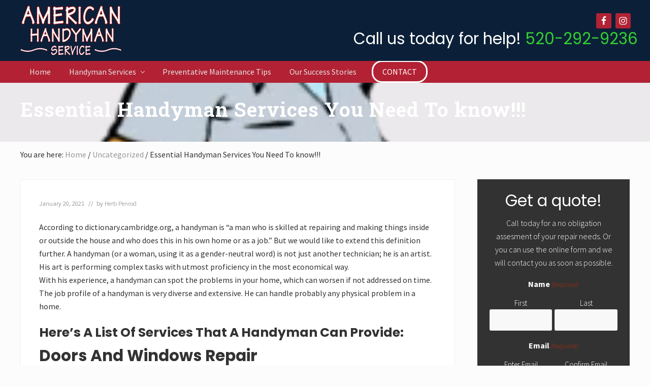

--- FILE ---
content_type: text/html; charset=UTF-8
request_url: https://forajobdoneright.com/essential-handyman-services-you-need-to-know/
body_size: 19876
content:
<!DOCTYPE html>
<html lang="en-US">
<head >
<meta charset="UTF-8" />
<script type="text/javascript">
/* <![CDATA[ */
var gform;gform||(document.addEventListener("gform_main_scripts_loaded",function(){gform.scriptsLoaded=!0}),document.addEventListener("gform/theme/scripts_loaded",function(){gform.themeScriptsLoaded=!0}),window.addEventListener("DOMContentLoaded",function(){gform.domLoaded=!0}),gform={domLoaded:!1,scriptsLoaded:!1,themeScriptsLoaded:!1,isFormEditor:()=>"function"==typeof InitializeEditor,callIfLoaded:function(o){return!(!gform.domLoaded||!gform.scriptsLoaded||!gform.themeScriptsLoaded&&!gform.isFormEditor()||(gform.isFormEditor()&&console.warn("The use of gform.initializeOnLoaded() is deprecated in the form editor context and will be removed in Gravity Forms 3.1."),o(),0))},initializeOnLoaded:function(o){gform.callIfLoaded(o)||(document.addEventListener("gform_main_scripts_loaded",()=>{gform.scriptsLoaded=!0,gform.callIfLoaded(o)}),document.addEventListener("gform/theme/scripts_loaded",()=>{gform.themeScriptsLoaded=!0,gform.callIfLoaded(o)}),window.addEventListener("DOMContentLoaded",()=>{gform.domLoaded=!0,gform.callIfLoaded(o)}))},hooks:{action:{},filter:{}},addAction:function(o,r,e,t){gform.addHook("action",o,r,e,t)},addFilter:function(o,r,e,t){gform.addHook("filter",o,r,e,t)},doAction:function(o){gform.doHook("action",o,arguments)},applyFilters:function(o){return gform.doHook("filter",o,arguments)},removeAction:function(o,r){gform.removeHook("action",o,r)},removeFilter:function(o,r,e){gform.removeHook("filter",o,r,e)},addHook:function(o,r,e,t,n){null==gform.hooks[o][r]&&(gform.hooks[o][r]=[]);var d=gform.hooks[o][r];null==n&&(n=r+"_"+d.length),gform.hooks[o][r].push({tag:n,callable:e,priority:t=null==t?10:t})},doHook:function(r,o,e){var t;if(e=Array.prototype.slice.call(e,1),null!=gform.hooks[r][o]&&((o=gform.hooks[r][o]).sort(function(o,r){return o.priority-r.priority}),o.forEach(function(o){"function"!=typeof(t=o.callable)&&(t=window[t]),"action"==r?t.apply(null,e):e[0]=t.apply(null,e)})),"filter"==r)return e[0]},removeHook:function(o,r,t,n){var e;null!=gform.hooks[o][r]&&(e=(e=gform.hooks[o][r]).filter(function(o,r,e){return!!(null!=n&&n!=o.tag||null!=t&&t!=o.priority)}),gform.hooks[o][r]=e)}});
/* ]]> */
</script>

<meta name="viewport" content="width=device-width, initial-scale=1" />
<meta name='robots' content='index, follow, max-image-preview:large, max-snippet:-1, max-video-preview:-1' />
	<style>img:is([sizes="auto" i], [sizes^="auto," i]) { contain-intrinsic-size: 3000px 1500px }</style>
	
	<!-- This site is optimized with the Yoast SEO plugin v26.8 - https://yoast.com/product/yoast-seo-wordpress/ -->
	<title>Essential Handyman Services You Need To know!!! - American Handyman Service</title>
	<link rel="canonical" href="https://forajobdoneright.com/essential-handyman-services-you-need-to-know/" />
	<meta property="og:locale" content="en_US" />
	<meta property="og:type" content="article" />
	<meta property="og:title" content="Essential Handyman Services You Need To know!!! - American Handyman Service" />
	<meta property="og:description" content="According to dictionary.cambridge.org, a handyman is “a man who is skilled at repairing and making things inside or outside the house and who does this in his own home or as a job.” But we would like to extend this definition further. A handyman (or a woman, using it as a gender-neutral word) is not &hellip;" />
	<meta property="og:url" content="https://forajobdoneright.com/essential-handyman-services-you-need-to-know/" />
	<meta property="og:site_name" content="American Handyman Service" />
	<meta property="article:published_time" content="2021-01-20T15:02:36+00:00" />
	<meta property="article:modified_time" content="2021-01-20T15:14:11+00:00" />
	<meta name="author" content="Herb Penrod" />
	<meta name="twitter:card" content="summary_large_image" />
	<meta name="twitter:label1" content="Written by" />
	<meta name="twitter:data1" content="Herb Penrod" />
	<meta name="twitter:label2" content="Est. reading time" />
	<meta name="twitter:data2" content="3 minutes" />
	<script type="application/ld+json" class="yoast-schema-graph">{"@context":"https://schema.org","@graph":[{"@type":"Article","@id":"https://forajobdoneright.com/essential-handyman-services-you-need-to-know/#article","isPartOf":{"@id":"https://forajobdoneright.com/essential-handyman-services-you-need-to-know/"},"author":{"name":"Herb Penrod","@id":"https://forajobdoneright.com/#/schema/person/7d6c15ace3711452ff160cf822a10cf8"},"headline":"Essential Handyman Services You Need To know!!!","datePublished":"2021-01-20T15:02:36+00:00","dateModified":"2021-01-20T15:14:11+00:00","mainEntityOfPage":{"@id":"https://forajobdoneright.com/essential-handyman-services-you-need-to-know/"},"wordCount":579,"commentCount":0,"publisher":{"@id":"https://forajobdoneright.com/#organization"},"inLanguage":"en-US"},{"@type":"WebPage","@id":"https://forajobdoneright.com/essential-handyman-services-you-need-to-know/","url":"https://forajobdoneright.com/essential-handyman-services-you-need-to-know/","name":"Essential Handyman Services You Need To know!!! - American Handyman Service","isPartOf":{"@id":"https://forajobdoneright.com/#website"},"datePublished":"2021-01-20T15:02:36+00:00","dateModified":"2021-01-20T15:14:11+00:00","breadcrumb":{"@id":"https://forajobdoneright.com/essential-handyman-services-you-need-to-know/#breadcrumb"},"inLanguage":"en-US","potentialAction":[{"@type":"ReadAction","target":["https://forajobdoneright.com/essential-handyman-services-you-need-to-know/"]}]},{"@type":"BreadcrumbList","@id":"https://forajobdoneright.com/essential-handyman-services-you-need-to-know/#breadcrumb","itemListElement":[{"@type":"ListItem","position":1,"name":"Home","item":"https://forajobdoneright.com/"},{"@type":"ListItem","position":2,"name":"Blog","item":"https://forajobdoneright.com/blog/"},{"@type":"ListItem","position":3,"name":"Essential Handyman Services You Need To know!!!"}]},{"@type":"WebSite","@id":"https://forajobdoneright.com/#website","url":"https://forajobdoneright.com/","name":"American Handyman Service","description":"Family owned home improvement &amp; repair company offering the widest and most experienced range of handyman installation and repair services in Tucson, AZ","publisher":{"@id":"https://forajobdoneright.com/#organization"},"alternateName":"American Handyman Service","potentialAction":[{"@type":"SearchAction","target":{"@type":"EntryPoint","urlTemplate":"https://forajobdoneright.com/?s={search_term_string}"},"query-input":{"@type":"PropertyValueSpecification","valueRequired":true,"valueName":"search_term_string"}}],"inLanguage":"en-US"},{"@type":"Organization","@id":"https://forajobdoneright.com/#organization","name":"American Handyman Service","alternateName":"American Handyman","url":"https://forajobdoneright.com/","logo":{"@type":"ImageObject","inLanguage":"en-US","@id":"https://forajobdoneright.com/#/schema/logo/image/","url":"https://forajobdoneright.com/wp-content/uploads/2020/08/Handyman-TEXT-ONLY-noback-white-min.png","contentUrl":"https://forajobdoneright.com/wp-content/uploads/2020/08/Handyman-TEXT-ONLY-noback-white-min.png","width":200,"height":100,"caption":"American Handyman Service"},"image":{"@id":"https://forajobdoneright.com/#/schema/logo/image/"}},{"@type":"Person","@id":"https://forajobdoneright.com/#/schema/person/7d6c15ace3711452ff160cf822a10cf8","name":"Herb Penrod","image":{"@type":"ImageObject","inLanguage":"en-US","@id":"https://forajobdoneright.com/#/schema/person/image/","url":"https://secure.gravatar.com/avatar/8c3282d6496d267dbced40c58380d37795f7e10929d3b3facca52b1ccf348439?s=96&d=mm&r=g","contentUrl":"https://secure.gravatar.com/avatar/8c3282d6496d267dbced40c58380d37795f7e10929d3b3facca52b1ccf348439?s=96&d=mm&r=g","caption":"Herb Penrod"},"sameAs":["http://forajobdoneright.com"],"url":"https://forajobdoneright.com/author/ahs/"}]}</script>
	<!-- / Yoast SEO plugin. -->


<link rel='dns-prefetch' href='//www.google.com' />
<link rel='dns-prefetch' href='//fonts.googleapis.com' />
<link rel="alternate" type="application/rss+xml" title="American Handyman Service &raquo; Feed" href="https://forajobdoneright.com/feed/" />
		<!-- This site uses the Google Analytics by MonsterInsights plugin v9.11.1 - Using Analytics tracking - https://www.monsterinsights.com/ -->
		<!-- Note: MonsterInsights is not currently configured on this site. The site owner needs to authenticate with Google Analytics in the MonsterInsights settings panel. -->
					<!-- No tracking code set -->
				<!-- / Google Analytics by MonsterInsights -->
		<script type="text/javascript">
/* <![CDATA[ */
window._wpemojiSettings = {"baseUrl":"https:\/\/s.w.org\/images\/core\/emoji\/16.0.1\/72x72\/","ext":".png","svgUrl":"https:\/\/s.w.org\/images\/core\/emoji\/16.0.1\/svg\/","svgExt":".svg","source":{"concatemoji":"https:\/\/forajobdoneright.com\/wp-includes\/js\/wp-emoji-release.min.js?ver=6.8.3"}};
/*! This file is auto-generated */
!function(s,n){var o,i,e;function c(e){try{var t={supportTests:e,timestamp:(new Date).valueOf()};sessionStorage.setItem(o,JSON.stringify(t))}catch(e){}}function p(e,t,n){e.clearRect(0,0,e.canvas.width,e.canvas.height),e.fillText(t,0,0);var t=new Uint32Array(e.getImageData(0,0,e.canvas.width,e.canvas.height).data),a=(e.clearRect(0,0,e.canvas.width,e.canvas.height),e.fillText(n,0,0),new Uint32Array(e.getImageData(0,0,e.canvas.width,e.canvas.height).data));return t.every(function(e,t){return e===a[t]})}function u(e,t){e.clearRect(0,0,e.canvas.width,e.canvas.height),e.fillText(t,0,0);for(var n=e.getImageData(16,16,1,1),a=0;a<n.data.length;a++)if(0!==n.data[a])return!1;return!0}function f(e,t,n,a){switch(t){case"flag":return n(e,"\ud83c\udff3\ufe0f\u200d\u26a7\ufe0f","\ud83c\udff3\ufe0f\u200b\u26a7\ufe0f")?!1:!n(e,"\ud83c\udde8\ud83c\uddf6","\ud83c\udde8\u200b\ud83c\uddf6")&&!n(e,"\ud83c\udff4\udb40\udc67\udb40\udc62\udb40\udc65\udb40\udc6e\udb40\udc67\udb40\udc7f","\ud83c\udff4\u200b\udb40\udc67\u200b\udb40\udc62\u200b\udb40\udc65\u200b\udb40\udc6e\u200b\udb40\udc67\u200b\udb40\udc7f");case"emoji":return!a(e,"\ud83e\udedf")}return!1}function g(e,t,n,a){var r="undefined"!=typeof WorkerGlobalScope&&self instanceof WorkerGlobalScope?new OffscreenCanvas(300,150):s.createElement("canvas"),o=r.getContext("2d",{willReadFrequently:!0}),i=(o.textBaseline="top",o.font="600 32px Arial",{});return e.forEach(function(e){i[e]=t(o,e,n,a)}),i}function t(e){var t=s.createElement("script");t.src=e,t.defer=!0,s.head.appendChild(t)}"undefined"!=typeof Promise&&(o="wpEmojiSettingsSupports",i=["flag","emoji"],n.supports={everything:!0,everythingExceptFlag:!0},e=new Promise(function(e){s.addEventListener("DOMContentLoaded",e,{once:!0})}),new Promise(function(t){var n=function(){try{var e=JSON.parse(sessionStorage.getItem(o));if("object"==typeof e&&"number"==typeof e.timestamp&&(new Date).valueOf()<e.timestamp+604800&&"object"==typeof e.supportTests)return e.supportTests}catch(e){}return null}();if(!n){if("undefined"!=typeof Worker&&"undefined"!=typeof OffscreenCanvas&&"undefined"!=typeof URL&&URL.createObjectURL&&"undefined"!=typeof Blob)try{var e="postMessage("+g.toString()+"("+[JSON.stringify(i),f.toString(),p.toString(),u.toString()].join(",")+"));",a=new Blob([e],{type:"text/javascript"}),r=new Worker(URL.createObjectURL(a),{name:"wpTestEmojiSupports"});return void(r.onmessage=function(e){c(n=e.data),r.terminate(),t(n)})}catch(e){}c(n=g(i,f,p,u))}t(n)}).then(function(e){for(var t in e)n.supports[t]=e[t],n.supports.everything=n.supports.everything&&n.supports[t],"flag"!==t&&(n.supports.everythingExceptFlag=n.supports.everythingExceptFlag&&n.supports[t]);n.supports.everythingExceptFlag=n.supports.everythingExceptFlag&&!n.supports.flag,n.DOMReady=!1,n.readyCallback=function(){n.DOMReady=!0}}).then(function(){return e}).then(function(){var e;n.supports.everything||(n.readyCallback(),(e=n.source||{}).concatemoji?t(e.concatemoji):e.wpemoji&&e.twemoji&&(t(e.twemoji),t(e.wpemoji)))}))}((window,document),window._wpemojiSettings);
/* ]]> */
</script>
<style id='wp-emoji-styles-inline-css' type='text/css'>

	img.wp-smiley, img.emoji {
		display: inline !important;
		border: none !important;
		box-shadow: none !important;
		height: 1em !important;
		width: 1em !important;
		margin: 0 0.07em !important;
		vertical-align: -0.1em !important;
		background: none !important;
		padding: 0 !important;
	}
</style>
<link rel='stylesheet' id='wp-block-library-css' href='https://forajobdoneright.com/wp-includes/css/dist/block-library/style.min.css?ver=6.8.3' type='text/css' media='all' />
<style id='classic-theme-styles-inline-css' type='text/css'>
/*! This file is auto-generated */
.wp-block-button__link{color:#fff;background-color:#32373c;border-radius:9999px;box-shadow:none;text-decoration:none;padding:calc(.667em + 2px) calc(1.333em + 2px);font-size:1.125em}.wp-block-file__button{background:#32373c;color:#fff;text-decoration:none}
</style>
<link rel='stylesheet' id='font-awesome-css' href='https://forajobdoneright.com/wp-content/plugins/contact-widgets/assets/css/font-awesome.min.css?ver=4.7.0' type='text/css' media='all' />
<style id='global-styles-inline-css' type='text/css'>
:root{--wp--preset--aspect-ratio--square: 1;--wp--preset--aspect-ratio--4-3: 4/3;--wp--preset--aspect-ratio--3-4: 3/4;--wp--preset--aspect-ratio--3-2: 3/2;--wp--preset--aspect-ratio--2-3: 2/3;--wp--preset--aspect-ratio--16-9: 16/9;--wp--preset--aspect-ratio--9-16: 9/16;--wp--preset--color--black: #000000;--wp--preset--color--cyan-bluish-gray: #abb8c3;--wp--preset--color--white: #ffffff;--wp--preset--color--pale-pink: #f78da7;--wp--preset--color--vivid-red: #cf2e2e;--wp--preset--color--luminous-vivid-orange: #ff6900;--wp--preset--color--luminous-vivid-amber: #fcb900;--wp--preset--color--light-green-cyan: #7bdcb5;--wp--preset--color--vivid-green-cyan: #00d084;--wp--preset--color--pale-cyan-blue: #8ed1fc;--wp--preset--color--vivid-cyan-blue: #0693e3;--wp--preset--color--vivid-purple: #9b51e0;--wp--preset--gradient--vivid-cyan-blue-to-vivid-purple: linear-gradient(135deg,rgba(6,147,227,1) 0%,rgb(155,81,224) 100%);--wp--preset--gradient--light-green-cyan-to-vivid-green-cyan: linear-gradient(135deg,rgb(122,220,180) 0%,rgb(0,208,130) 100%);--wp--preset--gradient--luminous-vivid-amber-to-luminous-vivid-orange: linear-gradient(135deg,rgba(252,185,0,1) 0%,rgba(255,105,0,1) 100%);--wp--preset--gradient--luminous-vivid-orange-to-vivid-red: linear-gradient(135deg,rgba(255,105,0,1) 0%,rgb(207,46,46) 100%);--wp--preset--gradient--very-light-gray-to-cyan-bluish-gray: linear-gradient(135deg,rgb(238,238,238) 0%,rgb(169,184,195) 100%);--wp--preset--gradient--cool-to-warm-spectrum: linear-gradient(135deg,rgb(74,234,220) 0%,rgb(151,120,209) 20%,rgb(207,42,186) 40%,rgb(238,44,130) 60%,rgb(251,105,98) 80%,rgb(254,248,76) 100%);--wp--preset--gradient--blush-light-purple: linear-gradient(135deg,rgb(255,206,236) 0%,rgb(152,150,240) 100%);--wp--preset--gradient--blush-bordeaux: linear-gradient(135deg,rgb(254,205,165) 0%,rgb(254,45,45) 50%,rgb(107,0,62) 100%);--wp--preset--gradient--luminous-dusk: linear-gradient(135deg,rgb(255,203,112) 0%,rgb(199,81,192) 50%,rgb(65,88,208) 100%);--wp--preset--gradient--pale-ocean: linear-gradient(135deg,rgb(255,245,203) 0%,rgb(182,227,212) 50%,rgb(51,167,181) 100%);--wp--preset--gradient--electric-grass: linear-gradient(135deg,rgb(202,248,128) 0%,rgb(113,206,126) 100%);--wp--preset--gradient--midnight: linear-gradient(135deg,rgb(2,3,129) 0%,rgb(40,116,252) 100%);--wp--preset--font-size--small: 13px;--wp--preset--font-size--medium: 20px;--wp--preset--font-size--large: 36px;--wp--preset--font-size--x-large: 42px;--wp--preset--spacing--20: 0.44rem;--wp--preset--spacing--30: 0.67rem;--wp--preset--spacing--40: 1rem;--wp--preset--spacing--50: 1.5rem;--wp--preset--spacing--60: 2.25rem;--wp--preset--spacing--70: 3.38rem;--wp--preset--spacing--80: 5.06rem;--wp--preset--shadow--natural: 6px 6px 9px rgba(0, 0, 0, 0.2);--wp--preset--shadow--deep: 12px 12px 50px rgba(0, 0, 0, 0.4);--wp--preset--shadow--sharp: 6px 6px 0px rgba(0, 0, 0, 0.2);--wp--preset--shadow--outlined: 6px 6px 0px -3px rgba(255, 255, 255, 1), 6px 6px rgba(0, 0, 0, 1);--wp--preset--shadow--crisp: 6px 6px 0px rgba(0, 0, 0, 1);}:where(.is-layout-flex){gap: 0.5em;}:where(.is-layout-grid){gap: 0.5em;}body .is-layout-flex{display: flex;}.is-layout-flex{flex-wrap: wrap;align-items: center;}.is-layout-flex > :is(*, div){margin: 0;}body .is-layout-grid{display: grid;}.is-layout-grid > :is(*, div){margin: 0;}:where(.wp-block-columns.is-layout-flex){gap: 2em;}:where(.wp-block-columns.is-layout-grid){gap: 2em;}:where(.wp-block-post-template.is-layout-flex){gap: 1.25em;}:where(.wp-block-post-template.is-layout-grid){gap: 1.25em;}.has-black-color{color: var(--wp--preset--color--black) !important;}.has-cyan-bluish-gray-color{color: var(--wp--preset--color--cyan-bluish-gray) !important;}.has-white-color{color: var(--wp--preset--color--white) !important;}.has-pale-pink-color{color: var(--wp--preset--color--pale-pink) !important;}.has-vivid-red-color{color: var(--wp--preset--color--vivid-red) !important;}.has-luminous-vivid-orange-color{color: var(--wp--preset--color--luminous-vivid-orange) !important;}.has-luminous-vivid-amber-color{color: var(--wp--preset--color--luminous-vivid-amber) !important;}.has-light-green-cyan-color{color: var(--wp--preset--color--light-green-cyan) !important;}.has-vivid-green-cyan-color{color: var(--wp--preset--color--vivid-green-cyan) !important;}.has-pale-cyan-blue-color{color: var(--wp--preset--color--pale-cyan-blue) !important;}.has-vivid-cyan-blue-color{color: var(--wp--preset--color--vivid-cyan-blue) !important;}.has-vivid-purple-color{color: var(--wp--preset--color--vivid-purple) !important;}.has-black-background-color{background-color: var(--wp--preset--color--black) !important;}.has-cyan-bluish-gray-background-color{background-color: var(--wp--preset--color--cyan-bluish-gray) !important;}.has-white-background-color{background-color: var(--wp--preset--color--white) !important;}.has-pale-pink-background-color{background-color: var(--wp--preset--color--pale-pink) !important;}.has-vivid-red-background-color{background-color: var(--wp--preset--color--vivid-red) !important;}.has-luminous-vivid-orange-background-color{background-color: var(--wp--preset--color--luminous-vivid-orange) !important;}.has-luminous-vivid-amber-background-color{background-color: var(--wp--preset--color--luminous-vivid-amber) !important;}.has-light-green-cyan-background-color{background-color: var(--wp--preset--color--light-green-cyan) !important;}.has-vivid-green-cyan-background-color{background-color: var(--wp--preset--color--vivid-green-cyan) !important;}.has-pale-cyan-blue-background-color{background-color: var(--wp--preset--color--pale-cyan-blue) !important;}.has-vivid-cyan-blue-background-color{background-color: var(--wp--preset--color--vivid-cyan-blue) !important;}.has-vivid-purple-background-color{background-color: var(--wp--preset--color--vivid-purple) !important;}.has-black-border-color{border-color: var(--wp--preset--color--black) !important;}.has-cyan-bluish-gray-border-color{border-color: var(--wp--preset--color--cyan-bluish-gray) !important;}.has-white-border-color{border-color: var(--wp--preset--color--white) !important;}.has-pale-pink-border-color{border-color: var(--wp--preset--color--pale-pink) !important;}.has-vivid-red-border-color{border-color: var(--wp--preset--color--vivid-red) !important;}.has-luminous-vivid-orange-border-color{border-color: var(--wp--preset--color--luminous-vivid-orange) !important;}.has-luminous-vivid-amber-border-color{border-color: var(--wp--preset--color--luminous-vivid-amber) !important;}.has-light-green-cyan-border-color{border-color: var(--wp--preset--color--light-green-cyan) !important;}.has-vivid-green-cyan-border-color{border-color: var(--wp--preset--color--vivid-green-cyan) !important;}.has-pale-cyan-blue-border-color{border-color: var(--wp--preset--color--pale-cyan-blue) !important;}.has-vivid-cyan-blue-border-color{border-color: var(--wp--preset--color--vivid-cyan-blue) !important;}.has-vivid-purple-border-color{border-color: var(--wp--preset--color--vivid-purple) !important;}.has-vivid-cyan-blue-to-vivid-purple-gradient-background{background: var(--wp--preset--gradient--vivid-cyan-blue-to-vivid-purple) !important;}.has-light-green-cyan-to-vivid-green-cyan-gradient-background{background: var(--wp--preset--gradient--light-green-cyan-to-vivid-green-cyan) !important;}.has-luminous-vivid-amber-to-luminous-vivid-orange-gradient-background{background: var(--wp--preset--gradient--luminous-vivid-amber-to-luminous-vivid-orange) !important;}.has-luminous-vivid-orange-to-vivid-red-gradient-background{background: var(--wp--preset--gradient--luminous-vivid-orange-to-vivid-red) !important;}.has-very-light-gray-to-cyan-bluish-gray-gradient-background{background: var(--wp--preset--gradient--very-light-gray-to-cyan-bluish-gray) !important;}.has-cool-to-warm-spectrum-gradient-background{background: var(--wp--preset--gradient--cool-to-warm-spectrum) !important;}.has-blush-light-purple-gradient-background{background: var(--wp--preset--gradient--blush-light-purple) !important;}.has-blush-bordeaux-gradient-background{background: var(--wp--preset--gradient--blush-bordeaux) !important;}.has-luminous-dusk-gradient-background{background: var(--wp--preset--gradient--luminous-dusk) !important;}.has-pale-ocean-gradient-background{background: var(--wp--preset--gradient--pale-ocean) !important;}.has-electric-grass-gradient-background{background: var(--wp--preset--gradient--electric-grass) !important;}.has-midnight-gradient-background{background: var(--wp--preset--gradient--midnight) !important;}.has-small-font-size{font-size: var(--wp--preset--font-size--small) !important;}.has-medium-font-size{font-size: var(--wp--preset--font-size--medium) !important;}.has-large-font-size{font-size: var(--wp--preset--font-size--large) !important;}.has-x-large-font-size{font-size: var(--wp--preset--font-size--x-large) !important;}
:where(.wp-block-post-template.is-layout-flex){gap: 1.25em;}:where(.wp-block-post-template.is-layout-grid){gap: 1.25em;}
:where(.wp-block-columns.is-layout-flex){gap: 2em;}:where(.wp-block-columns.is-layout-grid){gap: 2em;}
:root :where(.wp-block-pullquote){font-size: 1.5em;line-height: 1.6;}
</style>
<link rel='stylesheet' id='wp-review-slider-pro-public_combine-css' href='https://forajobdoneright.com/wp-content/plugins/wp-google-places-review-slider/public/css/wprev-public_combine.css?ver=17.3' type='text/css' media='all' />
<link rel='stylesheet' id='maitheme-google-fonts-css' href='//fonts.googleapis.com/css?family=Roboto+Slab%3A700%7CPoppins%3A400%2C600%2C700%7CSource+Sans+Pro%3A300%2C300i%2C400%2C700&#038;ver=1.0.0' type='text/css' media='all' />
<link rel='stylesheet' id='mai-theme-engine-css' href='https://forajobdoneright.com/wp-content/plugins/mai-theme-engine/assets/css/mai-theme.min.css?ver=1.13.1' type='text/css' media='all' />
<link rel='stylesheet' id='flexington-css' href='https://forajobdoneright.com/wp-content/plugins/mai-theme-engine/assets/css/flexington.min.css?ver=2.5.0' type='text/css' media='all' />
<link rel='stylesheet' id='simple-social-icons-font-css' href='https://forajobdoneright.com/wp-content/plugins/simple-social-icons/css/style.css?ver=4.0.0' type='text/css' media='all' />
<link rel='stylesheet' id='mai-law-pro-css' href='https://forajobdoneright.com/wp-content/themes/mai-law-pro/style.css?ver=1.0.0.10620230745' type='text/css' media='all' />
<script type="text/javascript" src="https://forajobdoneright.com/wp-includes/js/jquery/jquery.min.js?ver=3.7.1" id="jquery-core-js"></script>
<script type="text/javascript" src="https://forajobdoneright.com/wp-includes/js/jquery/jquery-migrate.min.js?ver=3.4.1" id="jquery-migrate-js"></script>
<link rel="https://api.w.org/" href="https://forajobdoneright.com/wp-json/" /><link rel="alternate" title="JSON" type="application/json" href="https://forajobdoneright.com/wp-json/wp/v2/posts/4103" /><link rel="EditURI" type="application/rsd+xml" title="RSD" href="https://forajobdoneright.com/xmlrpc.php?rsd" />
<meta name="generator" content="WordPress 6.8.3" />
<link rel='shortlink' href='https://forajobdoneright.com/?p=4103' />
<link rel="alternate" title="oEmbed (JSON)" type="application/json+oembed" href="https://forajobdoneright.com/wp-json/oembed/1.0/embed?url=https%3A%2F%2Fforajobdoneright.com%2Fessential-handyman-services-you-need-to-know%2F" />
<link rel="alternate" title="oEmbed (XML)" type="text/xml+oembed" href="https://forajobdoneright.com/wp-json/oembed/1.0/embed?url=https%3A%2F%2Fforajobdoneright.com%2Fessential-handyman-services-you-need-to-know%2F&#038;format=xml" />
<script type="text/javascript">if(!window._buttonizer) { window._buttonizer = {}; };var _buttonizer_page_data = {"language":"en"};window._buttonizer.data = { ..._buttonizer_page_data, ...window._buttonizer.data };</script><!-- Google Tag Manager -->
<script>(function(w,d,s,l,i){w[l]=w[l]||[];w[l].push({'gtm.start':
new Date().getTime(),event:'gtm.js'});var f=d.getElementsByTagName(s)[0],
j=d.createElement(s),dl=l!='dataLayer'?'&l='+l:'';j.async=true;j.src=
'https://www.googletagmanager.com/gtm.js?id='+i+dl;f.parentNode.insertBefore(j,f);
})(window,document,'script','dataLayer','GTM-TRT5DNCT');</script>
<!-- End Google Tag Manager -->

<!-- Meta Pixel Code -->
<script>
!function(f,b,e,v,n,t,s)
{if(f.fbq)return;n=f.fbq=function(){n.callMethod?
n.callMethod.apply(n,arguments):n.queue.push(arguments)};
if(!f._fbq)f._fbq=n;n.push=n;n.loaded=!0;n.version='2.0';
n.queue=[];t=b.createElement(e);t.async=!0;
t.src=v;s=b.getElementsByTagName(e)[0];
s.parentNode.insertBefore(t,s)}(window, document,'script',
'https://connect.facebook.net/en_US/fbevents.js');
fbq('init', '6477938985647903');
fbq('track', 'PageView');
</script>
<noscript><img height="1" width="1" style="display:none"
src="https://www.facebook.com/tr?id=6477938985647903&ev=PageView&noscript=1"
/></noscript>
<!-- End Meta Pixel Code -->
<!-- Global site tag (gtag.js) - Google Ads: 941557830 -->
<script async src="https://www.googletagmanager.com/gtag/js?id=AW-941557830"></script>
<script>
  window.dataLayer = window.dataLayer || [];
  function gtag(){dataLayer.push(arguments);}
  gtag('js', new Date());

  gtag('config', 'AW-941557830');
</script>

<style>
	:root {
		--header-spacer: 0;
		--text-title: 100%;
		--logo-width: 200px;
		--logo-shrink-width: 100px;
		--logo-margin-top: 5px;
		--logo-margin-bottom: 5px;
	}
	.site-title.has-text-title a {
		font-size: var(--text-title);
	}
	@media only screen and (min-width: 769px) {
		.site-title a {
			margin-top: var(--logo-margin-top);
			margin-bottom: var(--logo-margin-bottom);
		}
		.custom-logo-link {
			max-width: var(--logo-width);
		}
	}
	@media only screen and (max-width: 768px) {
		.site-title a {
			margin-top: 3px;
			margin-bottom: 3px;
		}
		.custom-logo-link {
			max-width: var(--logo-shrink-width);
		}
	}
	</style><style>
	@media only screen and (max-width: 768px) {
		.header-before,
		.header-left,
		.header-right,
		.nav-primary,
		.nav-secondary {
			display: none;
		}
		.mai-toggle {
			display: block;
		}
	}
	</style>					<!-- Google Analytics tracking code output by Beehive Analytics Pro -->
						<script async src="https://www.googletagmanager.com/gtag/js?id=G-M8ZKQQZLMN&l=beehiveDataLayer"></script>
		<script>
						window.beehiveDataLayer = window.beehiveDataLayer || [];
			function beehive_ga() {beehiveDataLayer.push(arguments);}
			beehive_ga('js', new Date())
						beehive_ga('config', 'G-M8ZKQQZLMN', {
				'anonymize_ip': false,
				'allow_google_signals': false,
			})
					</script>
		<link rel="icon" href="https://forajobdoneright.com/wp-content/uploads/2019/07/Site-Icon-1-80x80.png" sizes="32x32" />
<link rel="icon" href="https://forajobdoneright.com/wp-content/uploads/2019/07/Site-Icon-1-300x300.png" sizes="192x192" />
<link rel="apple-touch-icon" href="https://forajobdoneright.com/wp-content/uploads/2019/07/Site-Icon-1-300x300.png" />
<meta name="msapplication-TileImage" content="https://forajobdoneright.com/wp-content/uploads/2019/07/Site-Icon-1-300x300.png" />
		<style type="text/css" id="wp-custom-css">
			.site-header {
    background-color: #0b2038
;
}

/* Primary navigation background color */
.home .nav-primary .current-menu-item > a,
.nav-primary {
	background-color: #B22234;
}
/* Primary navigation current/hover link color */
.nav-primary a:hover,
.nav-primary a:focus,
.nav-primary .current-menu-item > a,
.nav-primary .current-menu-ancestor > a,
.nav-primary .menu-item-has-children:hover > a,
.nav-primary .menu-item-has-children:focus > a,
.nav-primary .nav-search:hover,
.nav-primary .nav-search:focus {
	background-color: #fff;
	color: #0b2038;
}
	/* Primary navigation sub-menu background/color */
.nav-primary .sub-menu a {
	background-color: #B22234;
	color: #e4e4e4;
	}

/* Primary navigation sub-menu hover background/color */
.nav-primary .sub-menu a:hover,
.nav-primary .sub-menu a:focus,
.nav-primary .sub-menu .current-menu-item > a,
.nav-primary .sub-menu .current-menu-item > a:hover,
.nav-primary .sub-menu .current-menu-item > a:focus {
	background-color: #fff;
	color: #0b2038;
}
/* Primary navigation highlights*/
.nav-primary .highlight>a {
    padding-top: 10px;
    padding-bottom: 10px;
    margin-left: 12px;
    margin-right: 12px;
    background: transparent;
    border-color: #fff;
    border-style: solid;
    border-width: 3px;
    border-radius: 20px;
}
.home .nav-primary.menu-highlight:hover {
color: #ffffff;
background: #0b2038;
border-color: #0b2038;
}
/*links*/
a {
    color: #34cd31;
}

a:focus,
a:hover {
     color: #2aa427;
}

/*Mobile Menu Bars*/
.mai-bars {
	color: #34cd31;
	}
	
.entry-content p{
    font-weight: 400;
}	
.breadcrumb {
    font-size: 16px;
    font-weight: 400;
}

.genesis-nav-menu .sub-menu a{
	font-size:1em;
}

#menu-mobile a {font-weight: 500 !important; font-size: 22px !important; line-height: 24px !important;}

#menu-item-6210 a, #menu-item-1160 a, #menu-item-1162 a {font-weight: 500 !important; font-size: 22px !important; line-height: 24px !important;}








		</style>
		</head>
<body class="wp-singular post-template-default single single-post postid-4103 single-format-standard wp-custom-logo wp-theme-genesis wp-child-theme-mai-law-pro fl-builder-lite-2-9-4-2 fl-no-js header-full-width content-sidebar genesis-breadcrumbs-visible genesis-footer-widgets-visible has-reveal-header has-shrink-header has-reveal-shrink-header has-side-menu singular no-js has-banner-area text-md has-sidebar has-one-sidebar"><!-- Google Tag Manager (noscript) -->
<noscript><iframe src="https://www.googletagmanager.com/ns.html?id=GTM-TRT5DNCT"
height="0" width="0" style="display:none;visibility:hidden"></iframe></noscript>
<!-- End Google Tag Manager (noscript) -->	<script>
		//<![CDATA[
		( function() {
			var c = document.body.classList;
			c.remove( 'no-js' );
			c.add( 'js' );
		})();
		//]]>
	</script>
	<div id="mai-menu" class="mai-menu"><div class="mai-menu-outer"><div class="mai-menu-inner"><button class="button menu-close icon icon-left" role="button">Close</button><aside class="widget-area"><h2 class="genesis-sidebar-title screen-reader-text">Mobile Menu</h2><section id="media_image-10" class="widget widget_media_image"><div class="widget-wrap"><img width="240" height="48" src="https://forajobdoneright.com/wp-content/uploads/2020/08/Header-min.png.webp" class="image wp-image-3672  attachment-full size-full" alt="" style="max-width: 100%; height: auto;" decoding="async" /></div></section>
<section id="nav_menu-4" class="widget widget_nav_menu"><div class="widget-wrap"><h3 class="widgettitle widget-title">Menu</h3>
<div class="menu-mobile-container"><ul id="menu-mobile" class="menu"><li id="menu-item-6210" class="menu-item menu-item-type-post_type menu-item-object-page menu-item-home menu-item-6210"><a href="https://forajobdoneright.com/">Home</a></li>
<li id="menu-item-1160" class="menu-item menu-item-type-post_type menu-item-object-page menu-item-has-children menu-item-1160"><a href="https://forajobdoneright.com/handyman-services/">Services</a>
<ul class="sub-menu">
	<li id="menu-item-1164" class="menu-item menu-item-type-post_type menu-item-object-page menu-item-1164"><a href="https://forajobdoneright.com/handyman-services/doors-windows/">Doors and Windows Repair</a></li>
	<li id="menu-item-1163" class="menu-item menu-item-type-post_type menu-item-object-page menu-item-1163"><a href="https://forajobdoneright.com/handyman-services/furniture-assembly-installation/">Furniture Assembly</a></li>
	<li id="menu-item-1166" class="menu-item menu-item-type-post_type menu-item-object-page menu-item-1166"><a href="https://forajobdoneright.com/handyman-services/drywall-repair/">Drywall Repair in Tucson, AZ</a></li>
	<li id="menu-item-1165" class="menu-item menu-item-type-post_type menu-item-object-page menu-item-1165"><a href="https://forajobdoneright.com/handyman-services/roof-repair/">Roof Repair</a></li>
	<li id="menu-item-1167" class="menu-item menu-item-type-post_type menu-item-object-page menu-item-1167"><a href="https://forajobdoneright.com/handyman-services/kitchen-remodel/">Kitchen and Bath Remodels</a></li>
	<li id="menu-item-1168" class="menu-item menu-item-type-post_type menu-item-object-page menu-item-1168"><a href="https://forajobdoneright.com/handyman-services/plumbing-electrical/">Plumbing and Electrical Repair</a></li>
	<li id="menu-item-6211" class="menu-item menu-item-type-post_type menu-item-object-page menu-item-6211"><a href="https://forajobdoneright.com/handyman-services/">VIEW ALL SERVICES</a></li>
</ul>
</li>
<li id="menu-item-1162" class="menu-item menu-item-type-post_type menu-item-object-page menu-item-1162"><a href="https://forajobdoneright.com/success-stories/">Our Success Stories</a></li>
<li id="menu-item-1161" class="highlight menu-item menu-item-type-post_type menu-item-object-page menu-item-1161"><a href="https://forajobdoneright.com/contact/">Contact Online</a></li>
</ul></div></div></section>
<section id="media_image-3" class="widget widget_media_image"><div class="widget-wrap"><a href="/contact-2/"><img width="237" height="300" src="https://forajobdoneright.com/wp-content/uploads/2020/08/New-character-Logo-Colors-237x300-min.png.webp" class="image wp-image-3684 center attachment-full size-full" alt="American Handyman Character" style="max-width: 100%; height: auto;" decoding="async" fetchpriority="high" /></a></div></section>
<section id="custom_html-3" class="widget_text widget widget_custom_html"><div class="widget_text widget-wrap"><div class="textwidget custom-html-widget"><div class="callout text-xs-center text-lg top-xs-xl"><h4>
	Schedule A Consultation Now!<br />
</h4>
<p>
	Find out how our skilled contractors can help save you time and money for a job done right.
</p>
<p><a class="button large" href="tel://520-292-9236">520-292-9236</a></p>
</div></div></div></section>
<section id="media_image-5" class="widget widget_media_image"><div class="widget-wrap"><img width="203" height="300" src="https://forajobdoneright.com/wp-content/uploads/2019/09/Angies-List-Super-Service-Award-1-203x300.png.webp" class="image wp-image-1129 center attachment-medium size-medium" alt="" style="max-width: 100%; height: auto;" decoding="async" /></div></section>
<section id="media_image-6" class="widget widget_media_image"><div class="widget-wrap"><img width="185" height="300" src="https://forajobdoneright.com/wp-content/uploads/2019/09/bbb-185x300.png.webp" class="image wp-image-1130 center attachment-medium size-medium" alt="BBB Accredited Business" style="max-width: 100%; height: auto;" decoding="async" /></div></section>
<section id="simple-social-icons-5" class="widget simple-social-icons"><div class="widget-wrap"><ul class="alignleft"><li class="ssi-facebook"><a href="https://www.facebook.com/AHSTucson" ><svg role="img" class="social-facebook" aria-labelledby="social-facebook-5"><title id="social-facebook-5">Facebook</title><use xlink:href="https://forajobdoneright.com/wp-content/plugins/simple-social-icons/symbol-defs.svg#social-facebook"></use></svg></a></li><li class="ssi-instagram"><a href="https://www.instagram.com/ahstucsonaz/" ><svg role="img" class="social-instagram" aria-labelledby="social-instagram-5"><title id="social-instagram-5">Instagram</title><use xlink:href="https://forajobdoneright.com/wp-content/plugins/simple-social-icons/symbol-defs.svg#social-instagram"></use></svg></a></li></ul></div></section>
</aside></div></div></div><div class="site-container"><ul class="genesis-skip-link"><li><a href="#mai-toggle" class="screen-reader-shortcut"> Menu</a></li><li><a href="#genesis-nav-primary" class="screen-reader-shortcut"> Skip to primary navigation</a></li><li><a href="#genesis-nav-secondary" class="screen-reader-shortcut"> Skip to secondary navigation</a></li><li><a href="#genesis-content" class="screen-reader-shortcut"> Skip to main content</a></li><li><a href="#genesis-sidebar-primary" class="screen-reader-shortcut"> Skip to primary sidebar</a></li><li><a href="#genesis-footer-widgets" class="screen-reader-shortcut"> Skip to footer</a></li></ul><span id="header-trigger-wrap"><span id="header-trigger"></span></span><header class="site-header has-header-right"><div class="wrap"><div class="site-header-row row middle-xs between-xs"><div class="title-area col col-xs-auto start-xs"><p class="site-title"><a href="https://forajobdoneright.com/" class="custom-logo-link" rel="home"><img width="200" height="100" src="https://forajobdoneright.com/wp-content/uploads/2020/08/Handyman-TEXT-ONLY-noback-white-min.png" class="custom-logo" alt="American Handyman Service Header Logo" decoding="async" /></a></p><p class="site-description screen-reader-text">Family owned home improvement &amp; repair company offering the widest and most experienced range of handyman installation and repair services in Tucson, AZ</p></div><div class="header-right col col-xs text-xs-right"><aside class="widget-area"><h2 class="genesis-sidebar-title screen-reader-text">Header Right</h2><section id="simple-social-icons-4" class="widget simple-social-icons"><div class="widget-wrap"><ul class="alignright"><li class="ssi-facebook"><a href="https://www.facebook.com/AHSTucson" ><svg role="img" class="social-facebook" aria-labelledby="social-facebook-4"><title id="social-facebook-4">Facebook</title><use xlink:href="https://forajobdoneright.com/wp-content/plugins/simple-social-icons/symbol-defs.svg#social-facebook"></use></svg></a></li><li class="ssi-instagram"><a href="https://www.instagram.com/ahstucsonaz/" ><svg role="img" class="social-instagram" aria-labelledby="social-instagram-4"><title id="social-instagram-4">Instagram</title><use xlink:href="https://forajobdoneright.com/wp-content/plugins/simple-social-icons/symbol-defs.svg#social-instagram"></use></svg></a></li></ul></div></section>
<section id="text-5" class="widget widget_text"><div class="widget-wrap">			<div class="textwidget"><h2><span style="color: #ffffff;">Call us today for help!</span> <a href="tel://520-292-9236">520-292-9236</a></h2>
</div>
		</div></section>
</aside></div></div></div></header><nav class="nav-primary" aria-label="Main" id="genesis-nav-primary"><div class="wrap"><ul id="menu-main-nav-1" class="menu genesis-nav-menu menu-primary js-superfish"><li class="menu-item menu-item-type-post_type menu-item-object-page menu-item-home menu-item-961"><a href="https://forajobdoneright.com/"><span >Home</span></a></li>
<li class="menu-item menu-item-type-post_type menu-item-object-page menu-item-has-children menu-item-838"><a href="https://forajobdoneright.com/handyman-services/"><span >Handyman Services</span></a>
<ul class="sub-menu">
	<li class="menu-item menu-item-type-post_type menu-item-object-page menu-item-841"><a href="https://forajobdoneright.com/handyman-services/doors-windows/"><span >Doors and Windows</span></a></li>
	<li class="menu-item menu-item-type-post_type menu-item-object-page menu-item-880"><a href="https://forajobdoneright.com/handyman-services/roof-repair/"><span >Roof Repair</span></a></li>
	<li class="menu-item menu-item-type-post_type menu-item-object-page menu-item-840"><a href="https://forajobdoneright.com/handyman-services/furniture-assembly-installation/"><span >Furniture Assembly</span></a></li>
	<li class="menu-item menu-item-type-post_type menu-item-object-page menu-item-879"><a href="https://forajobdoneright.com/handyman-services/drywall-repair/"><span >Drywall Repair in Tucson, AZ</span></a></li>
	<li class="menu-item menu-item-type-post_type menu-item-object-page menu-item-878"><a href="https://forajobdoneright.com/handyman-services/kitchen-remodel/"><span >Kitchen and Bath Remodels</span></a></li>
	<li class="menu-item menu-item-type-post_type menu-item-object-page menu-item-877"><a href="https://forajobdoneright.com/handyman-services/plumbing-electrical/"><span >Plumbing and Electrical Repair</span></a></li>
	<li class="menu-item menu-item-type-post_type menu-item-object-page menu-item-6209"><a href="https://forajobdoneright.com/handyman-services/"><span >VIEW ALL SERVICES</span></a></li>
</ul>
</li>
<li class="menu-item menu-item-type-post_type menu-item-object-page menu-item-791"><a href="https://forajobdoneright.com/faq/"><span >Preventative Maintenance Tips</span></a></li>
<li class="menu-item menu-item-type-post_type menu-item-object-page menu-item-842"><a href="https://forajobdoneright.com/success-stories/"><span >Our Success Stories</span></a></li>
<li class="highlight menu-item menu-item-type-post_type menu-item-object-page menu-item-789"><a href="https://forajobdoneright.com/contact/"><span >CONTACT</span></a></li>
</ul></div></nav><section class="section banner-area width-full has-bg-image light-content" style="background-color: #ebe9eb;"><picture class="bg-picture"><source srcset="https://forajobdoneright.com/wp-content/uploads/2020/08/New-character-Logo-Colors-237x300-min-237x195.png.webp" media="(max-width: 260px)"><source srcset="https://forajobdoneright.com/wp-content/uploads/2020/08/New-character-Logo-Colors-237x300-min-237x263.png.webp" media="(max-width: 350px)"><source srcset="https://forajobdoneright.com/wp-content/uploads/2020/08/New-character-Logo-Colors-237x300-min.png.webp" media="(max-width: 550px)"><source srcset="https://forajobdoneright.com/wp-content/uploads/2020/08/New-character-Logo-Colors-237x300-min.png.webp" media="(max-width: 800px)"><img width="237" height="300" src="https://forajobdoneright.com/wp-content/uploads/2020/08/New-character-Logo-Colors-237x300-min.png.webp" class="bg-image" alt="American Handyman Character" decoding="async" /></picture><div class="wrap height-xs center-xs text-xs-left text-lg"><div class="section-content width-xl"><h1 class="banner-title">Essential Handyman Services You Need To know!!!</h1>
</div></div></section><div class="site-inner"><div class="breadcrumb">You are here: <span class="breadcrumb-link-wrap"><a class="breadcrumb-link" href="https://forajobdoneright.com/"><span class="breadcrumb-link-text-wrap">Home</span></a><meta ></span> <span aria-label="breadcrumb separator">/</span> <span class="breadcrumb-link-wrap"><a class="breadcrumb-link" href="https://forajobdoneright.com/category/uncategorized/"><span class="breadcrumb-link-text-wrap">Uncategorized</span></a><meta ></span> <span aria-label="breadcrumb separator">/</span> Essential Handyman Services You Need To know!!!</div><div class="content-sidebar-wrap has-boxed-child"><main class="content boxed" id="genesis-content"><article class="post-4103 post type-post status-publish format-standard category-uncategorized entry" aria-label="Essential Handyman Services You Need To know!!!"><header class="entry-header"><p class="entry-meta"><time class="entry-time">January 20, 2021</time> <span class="entry-author">//&nbsp;&nbsp;by&nbsp;<a href="https://forajobdoneright.com/author/ahs/" class="entry-author-link" rel="author"><span class="entry-author-name">Herb Penrod</span></a></span> </p></header><div class="entry-content"><p>According to dictionary.cambridge.org, a handyman is “a man who is skilled at repairing and making things inside or outside the house and who does this in his own home or as a job.” But we would like to extend this definition further. A handyman (or a woman, using it as a gender-neutral word) is not just another technician; he is an artist. His art is performing complex tasks with utmost proficiency in the most economical way.<br />
With his experience, a handyman can spot the problems in your home, which can worsen if not addressed on time. The job profile of a handyman is very diverse and extensive. He can handle probably any physical problem in a home.</p>
<h3><strong>Here’s A List Of Services That A Handyman Can Provide:</strong></h3>
<h2><strong>Doors And Windows Repair</strong></h2>
<p>Not just the walls of your home but doors and windows also need repairing. Do you know that you can ask handyman services to change your traditional door into a new high tech door? <a href="https://forajobdoneright.com/">American Handyman Services</a> is one such handyman service company that can provide you multiple options to choose from. Some of the doors in their list:</p>
<p>Pocket door installation and repair<br />
Installation of quality pocket door track and rollers<br />
Security door installation<br />
Automatic door closer<br />
Pet door installation<br />
Smart Lock installation</p>
<h2><strong>Plumbing </strong></h2>
<p>Well, the official definition of plumbers should be, “A plumber is a person who fixes what your husband tried to fix and failed.” But fortunately, or unfortunately, we have better-defining criteria for a plumber. Here’s a list of task that a handyman can do:<br />
Leaky Pipes<br />
Faucets and sinks<br />
Water filters<br />
Dishwashers<br />
Pressure regulators<br />
Water softeners<br />
Toilets</p>
<h2><strong>Roof Repair</strong></h2>
<p>Roof repair demands sudden action to eliminate any roof problems. If ignored, it can become a pain in the neck and will haunt you for many weeks. There are many things in roof repairing which can demand your attention. Here is a list of roof maintenance and repair jobs mentioned on the website of <a href="https://forajobdoneright.com/">American handyman services</a>. They are one of the most reliable and affordable handyman services in Tucson.</p>
<p>Gutters<br />
Flashing<br />
Roof leak repairs<br />
Roof coating<br />
Prevention and Maintenance</p>
<h2><strong>Electrical Repair</strong></h2>
<p>You don’t want to cut the wrong wire, or do you? Not calling a handyman to save some bucks will probably cost you a buttload of money in the long term. Handyman services are experienced professionals who have work experience in repairing electrical circuits and appliances too.<br />
There’s a very famous joke on electricians.<br />
How do you calculate the estimated amount of a project?<br />
I just add the number of hours to the object’s cost and multiply it with pi.<br />
Why pi?</p>
<p>“ To make sure that all the budgets I propose are irrational.”</p>
<p>Albeit the joke is funny but earning money is not. You have to choose a handyman service that is not overpriced and is affordable.</p>
<h3><strong>Here’s A List Of Some Of The Services:</strong></h3>
<p>Fuses<br />
Timers<br />
Thermostat upgrades<br />
Doorbells<br />
Security lights<br />
Kitchen exhausts<br />
Under-cabinet lighting</p>
<h3><strong>Concluding Note:</strong></h3>
<p>Handyman services are evolving day by day. They are trying to include more and more services to expand the horizon of their services and fulfill their customers’ needs. Handymen are becoming more advanced by using modern tools to get the work done in the most efficient way possible. Handyman services Tucson is majorly handled by <a href="https://forajobdoneright.com">American Handyman Services</a>. If you need a handyman in Tucson, AHS is your answer.</p>
</div><footer class="entry-footer"><p class="entry-meta"><span class="entry-terms">Category: <a href="https://forajobdoneright.com/category/uncategorized/" rel="tag">Uncategorized</a></span></p></footer></article><div class="adjacent-entry-pagination pagination boxed"><div class="pagination-previous"><a class="boxed" href="https://forajobdoneright.com/privacy-policy/" rel="prev"><span class="screen-reader-text">Previous Post: </span><span class="adjacent-post-link"><span class="pagination-icon">&#xAB;</span><img width="80" height="80" src="https://forajobdoneright.com/wp-content/uploads/2020/08/American-Handyman-Service-Home-Page-Banner-1600x900-min-80x80.jpg.webp" class="attachment-tiny size-tiny" alt="A Plumber Reparing Pipes in a Home" decoding="async" loading="lazy" /> Privacy Policy</span></a></div><div class="pagination-next"><a class="boxed" href="https://forajobdoneright.com/tucson-home-remodeling-3-ways-to-reduce-your-home-remodeling-cost/" rel="next"><span class="screen-reader-text">Next Post: </span><span class="adjacent-post-link">Tucson Home Remodeling: 3 Ways To Reduce Your Home Remodeling Cost!!! <span class="pagination-icon">&#xBB;</span></span></a></div></div></main><aside class="sidebar sidebar-primary widget-area" role="complementary" aria-label="Primary Sidebar" id="genesis-sidebar-primary"><h2 class="genesis-sidebar-title screen-reader-text">Primary Sidebar</h2><section id="custom_html-1" class="widget_text widget widget_custom_html"><div class="widget_text widget-wrap"><div class="textwidget custom-html-widget"><div class="callout text-xs-center light-content" style="background-color: #323232;"><h2>Get a quote!</h2>
<p>Call today for a no obligation assesment of your repair needs. Or  you can use the online form and we will contact you as soon as possible.<br />

                <div class='gf_browser_chrome gform_wrapper gravity-theme gform-theme--no-framework' data-form-theme='gravity-theme' data-form-index='0' id='gform_wrapper_1' >
                        <div class='gform_heading'>
                            <p class='gform_description'></p>
                        </div><form method='post' enctype='multipart/form-data'  id='gform_1'  action='/essential-handyman-services-you-need-to-know/' data-formid='1' novalidate><div class='gf_invisible ginput_recaptchav3' data-sitekey='6Ld13lAqAAAAAL_B-SpEb5aPk_YzlHYOG_yPlCII' data-tabindex='0'><input id="input_8bbea784c2ccebedb6fffde9a789c157" class="gfield_recaptcha_response" type="hidden" name="input_8bbea784c2ccebedb6fffde9a789c157" value=""/></div>
                        <div class='gform-body gform_body'><div id='gform_fields_1' class='gform_fields top_label form_sublabel_above description_above validation_below'><fieldset id="field_1_1" class="gfield gfield--type-name gfield--input-type-name gfield_contains_required field_sublabel_above gfield--no-description field_description_above field_validation_below gfield_visibility_visible"  ><legend class='gfield_label gform-field-label gfield_label_before_complex' >Name<span class="gfield_required"><span class="gfield_required gfield_required_text">(Required)</span></span></legend><div class='ginput_complex ginput_container ginput_container--name no_prefix has_first_name no_middle_name has_last_name no_suffix gf_name_has_2 ginput_container_name gform-grid-row' id='input_1_1'>
                            
                            <span id='input_1_1_3_container' class='name_first gform-grid-col gform-grid-col--size-auto' >
                                                    <label for='input_1_1_3' class='gform-field-label gform-field-label--type-sub'>First</label>
                                                    <input type='text' name='input_1.3' id='input_1_1_3' value=''   aria-required='true'    autocomplete="given-name" />
                                                </span>
                            
                            <span id='input_1_1_6_container' class='name_last gform-grid-col gform-grid-col--size-auto' >
                                                            <label for='input_1_1_6' class='gform-field-label gform-field-label--type-sub'>Last</label>
                                                            <input type='text' name='input_1.6' id='input_1_1_6' value=''   aria-required='true'    autocomplete="family-name" />
                                                        </span>
                            
                        </div></fieldset><fieldset id="field_1_2" class="gfield gfield--type-email gfield--input-type-email gfield_contains_required field_sublabel_above gfield--no-description field_description_above field_validation_below gfield_visibility_visible"  ><legend class='gfield_label gform-field-label gfield_label_before_complex' >Email<span class="gfield_required"><span class="gfield_required gfield_required_text">(Required)</span></span></legend><div class='ginput_complex ginput_container ginput_container_email gform-grid-row' id='input_1_2_container'>
                                <span id='input_1_2_1_container' class='ginput_left gform-grid-col gform-grid-col--size-auto'>
                                    <label for='input_1_2' class='gform-field-label gform-field-label--type-sub'>Enter Email</label>
                                    <input class='' type='email' name='input_2' id='input_1_2' value=''    aria-required="true" aria-invalid="false"  autocomplete="email"/>
                                </span>
                                <span id='input_1_2_2_container' class='ginput_right gform-grid-col gform-grid-col--size-auto'>
                                    <label for='input_1_2_2' class='gform-field-label gform-field-label--type-sub'>Confirm Email</label>
                                    <input class='' type='email' name='input_2_2' id='input_1_2_2' value=''    aria-required="true" aria-invalid="false"  autocomplete="email"/>
                                </span>
                                <div class='gf_clear gf_clear_complex'></div>
                            </div></fieldset><div id="field_1_4" class="gfield gfield--type-phone gfield--input-type-phone gfield--width-full gfield_contains_required field_sublabel_above gfield--no-description field_description_above field_validation_below gfield_visibility_visible"  ><label class='gfield_label gform-field-label' for='input_1_4'>Phone<span class="gfield_required"><span class="gfield_required gfield_required_text">(Required)</span></span></label><div class='ginput_container ginput_container_phone'><input name='input_4' id='input_1_4' type='tel' value='' class='large'   aria-required="true" aria-invalid="false"   /></div></div><div id="field_1_5" class="gfield gfield--type-text gfield--input-type-text gfield--width-full field_sublabel_above gfield--no-description field_description_above field_validation_below gfield_visibility_visible"  ><label class='gfield_label gform-field-label' for='input_1_5'>Address (Optional)</label><div class='ginput_container ginput_container_text'><input name='input_5' id='input_1_5' type='text' value='' class='large'      aria-invalid="false"   /></div></div><div id="field_1_3" class="gfield gfield--type-textarea gfield--input-type-textarea gfield_contains_required field_sublabel_above gfield--no-description field_description_above field_validation_below gfield_visibility_visible"  ><label class='gfield_label gform-field-label' for='input_1_3'>Brief Description of the Scope of the Work Needed<span class="gfield_required"><span class="gfield_required gfield_required_text">(Required)</span></span></label><div class='ginput_container ginput_container_textarea'><textarea name='input_3' id='input_1_3' class='textarea medium'   maxlength='600'  aria-required="true" aria-invalid="false"   rows='10' cols='50'></textarea></div></div></div></div>
        <div class='gform-footer gform_footer top_label'> <input type='submit' id='gform_submit_button_1' class='gform_button button' onclick='gform.submission.handleButtonClick(this);' data-submission-type='submit' value='Submit'  /> 
            <input type='hidden' class='gform_hidden' name='gform_submission_method' data-js='gform_submission_method_1' value='postback' />
            <input type='hidden' class='gform_hidden' name='gform_theme' data-js='gform_theme_1' id='gform_theme_1' value='gravity-theme' />
            <input type='hidden' class='gform_hidden' name='gform_style_settings' data-js='gform_style_settings_1' id='gform_style_settings_1' value='[]' />
            <input type='hidden' class='gform_hidden' name='is_submit_1' value='1' />
            <input type='hidden' class='gform_hidden' name='gform_submit' value='1' />
            
            <input type='hidden' class='gform_hidden' name='gform_unique_id' value='' />
            <input type='hidden' class='gform_hidden' name='state_1' value='WyJbXSIsIjY5ZjU4MTE3ODM1NGQ4ZGI5YTY5ZDBhNTc3NGU5YTNhIl0=' />
            <input type='hidden' autocomplete='off' class='gform_hidden' name='gform_target_page_number_1' id='gform_target_page_number_1' value='0' />
            <input type='hidden' autocomplete='off' class='gform_hidden' name='gform_source_page_number_1' id='gform_source_page_number_1' value='1' />
            <input type='hidden' name='gform_field_values' value='' />
            
        </div>
                        </form>
                        </div><script type="text/javascript">
/* <![CDATA[ */
 gform.initializeOnLoaded( function() {gformInitSpinner( 1, 'https://forajobdoneright.com/wp-content/plugins/gravityforms/images/spinner.svg', true );jQuery('#gform_ajax_frame_1').on('load',function(){var contents = jQuery(this).contents().find('*').html();var is_postback = contents.indexOf('GF_AJAX_POSTBACK') >= 0;if(!is_postback){return;}var form_content = jQuery(this).contents().find('#gform_wrapper_1');var is_confirmation = jQuery(this).contents().find('#gform_confirmation_wrapper_1').length > 0;var is_redirect = contents.indexOf('gformRedirect(){') >= 0;var is_form = form_content.length > 0 && ! is_redirect && ! is_confirmation;var mt = parseInt(jQuery('html').css('margin-top'), 10) + parseInt(jQuery('body').css('margin-top'), 10) + 100;if(is_form){jQuery('#gform_wrapper_1').html(form_content.html());if(form_content.hasClass('gform_validation_error')){jQuery('#gform_wrapper_1').addClass('gform_validation_error');} else {jQuery('#gform_wrapper_1').removeClass('gform_validation_error');}setTimeout( function() { /* delay the scroll by 50 milliseconds to fix a bug in chrome */  }, 50 );if(window['gformInitDatepicker']) {gformInitDatepicker();}if(window['gformInitPriceFields']) {gformInitPriceFields();}var current_page = jQuery('#gform_source_page_number_1').val();gformInitSpinner( 1, 'https://forajobdoneright.com/wp-content/plugins/gravityforms/images/spinner.svg', true );jQuery(document).trigger('gform_page_loaded', [1, current_page]);window['gf_submitting_1'] = false;}else if(!is_redirect){var confirmation_content = jQuery(this).contents().find('.GF_AJAX_POSTBACK').html();if(!confirmation_content){confirmation_content = contents;}jQuery('#gform_wrapper_1').replaceWith(confirmation_content);jQuery(document).trigger('gform_confirmation_loaded', [1]);window['gf_submitting_1'] = false;wp.a11y.speak(jQuery('#gform_confirmation_message_1').text());}else{jQuery('#gform_1').append(contents);if(window['gformRedirect']) {gformRedirect();}}jQuery(document).trigger("gform_pre_post_render", [{ formId: "1", currentPage: "current_page", abort: function() { this.preventDefault(); } }]);        if (event && event.defaultPrevented) {                return;        }        const gformWrapperDiv = document.getElementById( "gform_wrapper_1" );        if ( gformWrapperDiv ) {            const visibilitySpan = document.createElement( "span" );            visibilitySpan.id = "gform_visibility_test_1";            gformWrapperDiv.insertAdjacentElement( "afterend", visibilitySpan );        }        const visibilityTestDiv = document.getElementById( "gform_visibility_test_1" );        let postRenderFired = false;        function triggerPostRender() {            if ( postRenderFired ) {                return;            }            postRenderFired = true;            gform.core.triggerPostRenderEvents( 1, current_page );            if ( visibilityTestDiv ) {                visibilityTestDiv.parentNode.removeChild( visibilityTestDiv );            }        }        function debounce( func, wait, immediate ) {            var timeout;            return function() {                var context = this, args = arguments;                var later = function() {                    timeout = null;                    if ( !immediate ) func.apply( context, args );                };                var callNow = immediate && !timeout;                clearTimeout( timeout );                timeout = setTimeout( later, wait );                if ( callNow ) func.apply( context, args );            };        }        const debouncedTriggerPostRender = debounce( function() {            triggerPostRender();        }, 200 );        if ( visibilityTestDiv && visibilityTestDiv.offsetParent === null ) {            const observer = new MutationObserver( ( mutations ) => {                mutations.forEach( ( mutation ) => {                    if ( mutation.type === 'attributes' && visibilityTestDiv.offsetParent !== null ) {                        debouncedTriggerPostRender();                        observer.disconnect();                    }                });            });            observer.observe( document.body, {                attributes: true,                childList: false,                subtree: true,                attributeFilter: [ 'style', 'class' ],            });        } else {            triggerPostRender();        }    } );} ); 
/* ]]> */
</script>

</div></div></div></section>
</aside></div></div><div class="footer-widgets" id="genesis-footer-widgets"><h2 class="genesis-sidebar-title screen-reader-text">Footer</h2><div class="wrap"><div class="row gutter-xl"><div class="widget-area footer-widgets-1 footer-widget-area col col-xs-12 col-sm-6 col-md-4"><section id="nav_menu-2" class="widget widget_nav_menu"><div class="widget-wrap"><h3 class="widgettitle widget-title">Services</h3>
<div class="menu-services-container"><ul id="menu-services" class="menu"><li id="menu-item-889" class="menu-item menu-item-type-post_type menu-item-object-page menu-item-889"><a href="https://forajobdoneright.com/handyman-services/doors-windows/">Doors and Windows Repair</a></li>
<li id="menu-item-888" class="menu-item menu-item-type-post_type menu-item-object-page menu-item-888"><a href="https://forajobdoneright.com/handyman-services/roof-repair/">Roof Repair</a></li>
<li id="menu-item-890" class="menu-item menu-item-type-post_type menu-item-object-page menu-item-890"><a href="https://forajobdoneright.com/handyman-services/furniture-assembly-installation/">Furniture Assembly</a></li>
<li id="menu-item-887" class="menu-item menu-item-type-post_type menu-item-object-page menu-item-887"><a href="https://forajobdoneright.com/handyman-services/drywall-repair/">Drywall Repair in Tucson, AZ</a></li>
<li id="menu-item-886" class="menu-item menu-item-type-post_type menu-item-object-page menu-item-886"><a href="https://forajobdoneright.com/handyman-services/kitchen-remodel/">Kitchen and Bath Remodels</a></li>
<li id="menu-item-885" class="menu-item menu-item-type-post_type menu-item-object-page menu-item-885"><a href="https://forajobdoneright.com/handyman-services/plumbing-electrical/">Plumbing and Electrical Repair</a></li>
<li id="menu-item-6208" class="menu-item menu-item-type-post_type menu-item-object-page menu-item-6208"><a href="https://forajobdoneright.com/handyman-services/">VIEW ALL SERVICES</a></li>
</ul></div></div></section>
</div><div class="widget-area footer-widgets-2 footer-widget-area col col-xs-12 col-sm-6 col-md-4"><section id="custom_html-6" class="widget_text widget widget_custom_html"><div class="widget_text widget-wrap"><h3 class="widgettitle widget-title">Call Us!</h3>
<div class="textwidget custom-html-widget"><strong><a href="tel://520-292-9236">Phone: (520) 292-9236</a></strong><br />
<a href="Fax://1-866-887-6178">Fax: (866) 887-6178</a><br />
</div></div></section>
<section id="custom_html-4" class="widget_text widget widget_custom_html"><div class="widget_text widget-wrap"><h3 class="widgettitle widget-title">Our Mailing Address</h3>
<div class="textwidget custom-html-widget"><strong>
American Handyman Service
</strong>
<p>6281 N. Oracle Rd #35757<br />
Tucson, AZ 85740</p>
</div></div></section>
</div><div class="widget-area footer-widgets-3 footer-widget-area col col-xs-12 col-sm-6 col-md-4"><section id="text-2" class="widget widget_text"><div class="widget-wrap"><h3 class="widgettitle widget-title">Contact Us Online</h3>
			<div class="textwidget"><p>Contact us today. Our contractors are ready to serve you. There is no better time to get those nagging repair jobs done right, than now!<br />
<a href="/contact">Learn How →</a></p>
</div>
		</div></section>
<section id="media_image-8" class="widget widget_media_image"><div class="widget-wrap"><a href="/success-stories/"><img width="368" height="368" src="https://forajobdoneright.com/wp-content/uploads/2020/08/Business-Logos1024-768x768-min.png" class="image wp-image-3670  attachment-full size-full" alt="Angies List &amp; BBB Logo" style="max-width: 100%; height: auto;" decoding="async" loading="lazy" srcset="https://forajobdoneright.com/wp-content/uploads/2020/08/Business-Logos1024-768x768-min.png 368w,  https://forajobdoneright.com/wp-content/uploads/2020/08/Business-Logos1024-768x768-min-300x300.png.webp 300w,  https://forajobdoneright.com/wp-content/uploads/2020/08/Business-Logos1024-768x768-min-150x150.png.webp 150w,  https://forajobdoneright.com/wp-content/uploads/2020/08/Business-Logos1024-768x768-min-80x80.png.webp 80w" sizes="auto, (max-width: 368px) 100vw, 368px" /></a></div></section>
</div></div></div></div><nav class="nav-secondary" aria-label="Secondary" id="genesis-nav-secondary"><div class="wrap"><ul id="menu-footer-1" class="menu genesis-nav-menu menu-secondary js-superfish"><li class="menu-item menu-item-type-post_type menu-item-object-page menu-item-672"><a href="https://forajobdoneright.com/handyman-services/"><span >Handyman Services</span></a></li>
<li class="menu-item menu-item-type-post_type menu-item-object-page menu-item-674"><a href="https://forajobdoneright.com/success-stories/"><span >Our Success Stories</span></a></li>
<li class="menu-item menu-item-type-post_type menu-item-object-page current_page_parent menu-item-4021"><a href="https://forajobdoneright.com/blog/"><span >Blog</span></a></li>
</ul></div></nav><footer class="site-footer text-sm"><div class="wrap"><aside class="widget-area"><h2 class="genesis-sidebar-title screen-reader-text">Site Footer</h2><section id="text-3" class="widget widget_text"><div class="widget-wrap">			<div class="textwidget"><p>ROC # 258243 dba For A Job Done Right</p>
<p>American Handyman Services is fully licensed, bonded, and insured for your home repair and home improvement needs in the Tucson area. Please browse our website for additional information about our services and contact us by telephone at 520-292-9236 to arrange service at your home.</p>
</div>
		</div></section>
</aside><p>Copyright &#x000A9;&nbsp;2026 <a href="https://forajobdoneright.com" title="American Handyman Service Tucson, AZ | Home Improvement, Repair, Remodel, Contractor">American Handyman Service Tucson, AZ | Home Improvement, Repair, Remodel, Contractor</a> · All Rights Reserved · Built by Phoenix Spotlight Agency </p></div></footer></div><script type="speculationrules">
{"prefetch":[{"source":"document","where":{"and":[{"href_matches":"\/*"},{"not":{"href_matches":["\/wp-*.php","\/wp-admin\/*","\/wp-content\/uploads\/*","\/wp-content\/*","\/wp-content\/plugins\/*","\/wp-content\/themes\/mai-law-pro\/*","\/wp-content\/themes\/genesis\/*","\/*\\?(.+)"]}},{"not":{"selector_matches":"a[rel~=\"nofollow\"]"}},{"not":{"selector_matches":".no-prefetch, .no-prefetch a"}}]},"eagerness":"conservative"}]}
</script>
<script>
  window.addEventListener('load', function() {
    jQuery('[href="tel://520-292-9236"]').click(function() {
    gtag('event', 'conversion', {'send_to': 'AW-941557830/pIk7CKixsesBEMaQ_MAD'});
    })

    var set = setInterval(function() {
      if (jQuery('.nf-response-msg:contains("Thank you so much for contacting us. We will get back to you shortly.")').is(":visible")) {
     gtag('event', 'conversion', {'send_to': 'AW-941557830/BZDxCJm3sesBEMaQ_MAD'});
        clearInterval(set);
      }
    }, 1000)
  })

</script>
<style type="text/css" media="screen">#simple-social-icons-5 ul li a, #simple-social-icons-5 ul li a:hover, #simple-social-icons-5 ul li a:focus { background-color: #b22234 !important; border-radius: 3px; color: #ffffff !important; border: 0px #b22234 solid !important; font-size: 18px; padding: 9px; }  #simple-social-icons-5 ul li a:hover, #simple-social-icons-5 ul li a:focus { background-color: #b22234 !important; border-color: #b22234 !important; color: #ffffff !important; }  #simple-social-icons-5 ul li a:focus { outline: 1px dotted #b22234 !important; } #simple-social-icons-4 ul li a, #simple-social-icons-4 ul li a:hover, #simple-social-icons-4 ul li a:focus { background-color: #b22234 !important; border-radius: 3px; color: #ffffff !important; border: 0px #b22234 solid !important; font-size: 18px; padding: 9px; }  #simple-social-icons-4 ul li a:hover, #simple-social-icons-4 ul li a:focus { background-color: #b22234 !important; border-color: #b22234 !important; color: #ffffff !important; }  #simple-social-icons-4 ul li a:focus { outline: 1px dotted #b22234 !important; }</style><script type="text/javascript">(function(n,t,c,d){if(t.getElementById(d)){return}var o=t.createElement('script');o.id=d;(o.async=!0),(o.src='https://cdn.buttonizer.io/embed.js'),(o.onload=function(){window.Buttonizer?window.Buttonizer.init(c):window.addEventListener('buttonizer_script_loaded',()=>window.Buttonizer.init(c))}),t.head.appendChild(o)})(window,document,'cf359a48-4474-4c5a-ac68-fea214ef40fd','buttonizer_script')</script><link rel='stylesheet' id='gform_basic-css' href='https://forajobdoneright.com/wp-content/plugins/gravityforms/assets/css/dist/basic.min.css?ver=2.9.25' type='text/css' media='all' />
<link rel='stylesheet' id='gform_theme_components-css' href='https://forajobdoneright.com/wp-content/plugins/gravityforms/assets/css/dist/theme-components.min.css?ver=2.9.25' type='text/css' media='all' />
<link rel='stylesheet' id='gform_theme-css' href='https://forajobdoneright.com/wp-content/plugins/gravityforms/assets/css/dist/theme.min.css?ver=2.9.25' type='text/css' media='all' />
<script type="text/javascript" id="wp-google-reviews_plublic_comb-js-extra">
/* <![CDATA[ */
var wprevpublicjs_script_vars = {"wpfb_nonce":"e35786799f","wpfb_ajaxurl":"https:\/\/forajobdoneright.com\/wp-admin\/admin-ajax.php","wprevpluginsurl":"https:\/\/forajobdoneright.com\/wp-content\/plugins\/wp-google-places-review-slider"};
/* ]]> */
</script>
<script type="text/javascript" src="https://forajobdoneright.com/wp-content/plugins/wp-google-places-review-slider/public/js/wprev-public-com-min.js?ver=17.3" id="wp-google-reviews_plublic_comb-js"></script>
<script type="text/javascript" src="https://forajobdoneright.com/wp-includes/js/hoverIntent.min.js?ver=1.10.2" id="hoverIntent-js"></script>
<script type="text/javascript" src="https://forajobdoneright.com/wp-content/themes/genesis/lib/js/menu/superfish.min.js?ver=1.7.10" id="superfish-js"></script>
<script type="text/javascript" src="https://forajobdoneright.com/wp-content/themes/genesis/lib/js/skip-links.min.js?ver=3.6.0" id="skip-links-js"></script>
<script type="text/javascript" id="mai-theme-engine-js-extra">
/* <![CDATA[ */
var maiVars = {"mainMenu":"Menu","subMenu":"Submenu","searchBox":"<div class=\"search-box\" style=\"display:none;\"><form class=\"search-form\" method=\"get\" action=\"https:\/\/forajobdoneright.com\/\" role=\"search\"><label class=\"search-form-label screen-reader-text\" for=\"searchform-1\">Search this website<\/label><input class=\"search-form-input\" type=\"search\" name=\"s\" id=\"searchform-1\" placeholder=\"Search this website\"><input class=\"search-form-submit\" type=\"submit\" value=\"Search\"><meta content=\"https:\/\/forajobdoneright.com\/?s={s}\"><\/form><\/div>","maiScrollTo":".scroll-to"};
/* ]]> */
</script>
<script type="text/javascript" src="https://forajobdoneright.com/wp-content/plugins/mai-theme-engine/assets/js/mai-theme.min.js?ver=1.13.1" id="mai-theme-engine-js"></script>
<script type="text/javascript" src="https://forajobdoneright.com/wp-content/plugins/mai-theme-engine/assets/js/basic-scroll.min.js?ver=3.0.2" id="basic-scroll-js"></script>
<script type="text/javascript" id="mai-scroll-js-extra">
/* <![CDATA[ */
var maiScroll = {"logoWidth":"200","logoTop":"5","logoBottom":"5","logoShrinkWidth":"100","logoShrinkTop":"3","logoShrinkBottom":"3"};
/* ]]> */
</script>
<script type="text/javascript" src="https://forajobdoneright.com/wp-content/plugins/mai-theme-engine/assets/js/mai-scroll.min.js?ver=1.13.1" id="mai-scroll-js"></script>
<script type="text/javascript" src="https://forajobdoneright.com/wp-content/plugins/mai-theme-engine/assets/js/fitvids.min.js?ver=1.2.0" id="mai-responsive-videos-js"></script>
<script type="text/javascript" src="https://forajobdoneright.com/wp-content/plugins/mai-theme-engine/assets/js/fitvids-init.min.js?ver=1.13.1" id="mai-responsive-video-init-js"></script>
<script type="text/javascript" id="gforms_recaptcha_recaptcha-js-extra">
/* <![CDATA[ */
var gforms_recaptcha_recaptcha_strings = {"nonce":"12b4740297","disconnect":"Disconnecting","change_connection_type":"Resetting","spinner":"https:\/\/forajobdoneright.com\/wp-content\/plugins\/gravityforms\/images\/spinner.svg","connection_type":"classic","disable_badge":"1","change_connection_type_title":"Change Connection Type","change_connection_type_message":"Changing the connection type will delete your current settings.  Do you want to proceed?","disconnect_title":"Disconnect","disconnect_message":"Disconnecting from reCAPTCHA will delete your current settings.  Do you want to proceed?","site_key":"6Ld13lAqAAAAAL_B-SpEb5aPk_YzlHYOG_yPlCII"};
/* ]]> */
</script>
<script type="text/javascript" src="https://www.google.com/recaptcha/api.js?render=6Ld13lAqAAAAAL_B-SpEb5aPk_YzlHYOG_yPlCII&amp;ver=2.0.0" id="gforms_recaptcha_recaptcha-js" defer="defer" data-wp-strategy="defer"></script>
<script type="text/javascript" src="https://forajobdoneright.com/wp-content/plugins/gravityformsrecaptcha/js/frontend.min.js?ver=2.0.0" id="gforms_recaptcha_frontend-js" defer="defer" data-wp-strategy="defer"></script>
<script type="text/javascript" src="https://forajobdoneright.com/wp-includes/js/dist/dom-ready.min.js?ver=f77871ff7694fffea381" id="wp-dom-ready-js"></script>
<script type="text/javascript" src="https://forajobdoneright.com/wp-includes/js/dist/hooks.min.js?ver=4d63a3d491d11ffd8ac6" id="wp-hooks-js"></script>
<script type="text/javascript" src="https://forajobdoneright.com/wp-includes/js/dist/i18n.min.js?ver=5e580eb46a90c2b997e6" id="wp-i18n-js"></script>
<script type="text/javascript" id="wp-i18n-js-after">
/* <![CDATA[ */
wp.i18n.setLocaleData( { 'text direction\u0004ltr': [ 'ltr' ] } );
/* ]]> */
</script>
<script type="text/javascript" src="https://forajobdoneright.com/wp-includes/js/dist/a11y.min.js?ver=3156534cc54473497e14" id="wp-a11y-js"></script>
<script type="text/javascript" defer='defer' src="https://forajobdoneright.com/wp-content/plugins/gravityforms/js/jquery.json.min.js?ver=2.9.25" id="gform_json-js"></script>
<script type="text/javascript" id="gform_gravityforms-js-extra">
/* <![CDATA[ */
var gform_i18n = {"datepicker":{"days":{"monday":"Mo","tuesday":"Tu","wednesday":"We","thursday":"Th","friday":"Fr","saturday":"Sa","sunday":"Su"},"months":{"january":"January","february":"February","march":"March","april":"April","may":"May","june":"June","july":"July","august":"August","september":"September","october":"October","november":"November","december":"December"},"firstDay":1,"iconText":"Select date"}};
var gf_legacy_multi = [];
var gform_gravityforms = {"strings":{"invalid_file_extension":"This type of file is not allowed. Must be one of the following:","delete_file":"Delete this file","in_progress":"in progress","file_exceeds_limit":"File exceeds size limit","illegal_extension":"This type of file is not allowed.","max_reached":"Maximum number of files reached","unknown_error":"There was a problem while saving the file on the server","currently_uploading":"Please wait for the uploading to complete","cancel":"Cancel","cancel_upload":"Cancel this upload","cancelled":"Cancelled","error":"Error","message":"Message"},"vars":{"images_url":"https:\/\/forajobdoneright.com\/wp-content\/plugins\/gravityforms\/images"}};
var gf_global = {"gf_currency_config":{"name":"U.S. Dollar","symbol_left":"$","symbol_right":"","symbol_padding":"","thousand_separator":",","decimal_separator":".","decimals":2,"code":"USD"},"base_url":"https:\/\/forajobdoneright.com\/wp-content\/plugins\/gravityforms","number_formats":[],"spinnerUrl":"https:\/\/forajobdoneright.com\/wp-content\/plugins\/gravityforms\/images\/spinner.svg","version_hash":"54abe91da311b9dcf1f2b2d3f4a83834","strings":{"newRowAdded":"New row added.","rowRemoved":"Row removed","formSaved":"The form has been saved.  The content contains the link to return and complete the form."}};
/* ]]> */
</script>
<script type="text/javascript" defer='defer' src="https://forajobdoneright.com/wp-content/plugins/gravityforms/js/gravityforms.min.js?ver=2.9.25" id="gform_gravityforms-js"></script>
<script type="text/javascript" defer='defer' src="https://forajobdoneright.com/wp-content/plugins/gravityforms/js/jquery.textareaCounter.plugin.min.js?ver=2.9.25" id="gform_textarea_counter-js"></script>
<script type="text/javascript" defer='defer' src="https://forajobdoneright.com/wp-content/plugins/gravityforms/js/jquery.maskedinput.min.js?ver=2.9.25" id="gform_masked_input-js"></script>
<script type="text/javascript" defer='defer' src="https://forajobdoneright.com/wp-content/plugins/gravityforms/assets/js/dist/utils.min.js?ver=48a3755090e76a154853db28fc254681" id="gform_gravityforms_utils-js"></script>
<script type="text/javascript" defer='defer' src="https://forajobdoneright.com/wp-content/plugins/gravityforms/assets/js/dist/vendor-theme.min.js?ver=4f8b3915c1c1e1a6800825abd64b03cb" id="gform_gravityforms_theme_vendors-js"></script>
<script type="text/javascript" id="gform_gravityforms_theme-js-extra">
/* <![CDATA[ */
var gform_theme_config = {"common":{"form":{"honeypot":{"version_hash":"54abe91da311b9dcf1f2b2d3f4a83834"},"ajax":{"ajaxurl":"https:\/\/forajobdoneright.com\/wp-admin\/admin-ajax.php","ajax_submission_nonce":"0606f231e4","i18n":{"step_announcement":"Step %1$s of %2$s, %3$s","unknown_error":"There was an unknown error processing your request. Please try again."}}}},"hmr_dev":"","public_path":"https:\/\/forajobdoneright.com\/wp-content\/plugins\/gravityforms\/assets\/js\/dist\/","config_nonce":"e44a4c4141"};
/* ]]> */
</script>
<script type="text/javascript" defer='defer' src="https://forajobdoneright.com/wp-content/plugins/gravityforms/assets/js/dist/scripts-theme.min.js?ver=244d9e312b90e462b62b2d9b9d415753" id="gform_gravityforms_theme-js"></script>
<script type="text/javascript">
/* <![CDATA[ */
 gform.initializeOnLoaded( function() { jQuery(document).on('gform_post_render', function(event, formId, currentPage){if(formId == 1) {if(!jQuery('#input_1_3+.ginput_counter').length){jQuery('#input_1_3').textareaCount(    {'maxCharacterSize': 600,    'originalStyle': 'ginput_counter gfield_description',	 'truncate': true,	 'errorStyle' : '',    'displayFormat' : '#input of #max max characters'    });jQuery('#input_1_3').next('.ginput_counter').attr('aria-live','polite');}jQuery('#input_1_4').mask('(999) 999-9999').bind('keypress', function(e){if(e.which == 13){jQuery(this).blur();} } );} } );jQuery(document).on('gform_post_conditional_logic', function(event, formId, fields, isInit){} ) } ); 
/* ]]> */
</script>
<script type="text/javascript">
/* <![CDATA[ */
 gform.initializeOnLoaded( function() {jQuery(document).trigger("gform_pre_post_render", [{ formId: "1", currentPage: "1", abort: function() { this.preventDefault(); } }]);        if (event && event.defaultPrevented) {                return;        }        const gformWrapperDiv = document.getElementById( "gform_wrapper_1" );        if ( gformWrapperDiv ) {            const visibilitySpan = document.createElement( "span" );            visibilitySpan.id = "gform_visibility_test_1";            gformWrapperDiv.insertAdjacentElement( "afterend", visibilitySpan );        }        const visibilityTestDiv = document.getElementById( "gform_visibility_test_1" );        let postRenderFired = false;        function triggerPostRender() {            if ( postRenderFired ) {                return;            }            postRenderFired = true;            gform.core.triggerPostRenderEvents( 1, 1 );            if ( visibilityTestDiv ) {                visibilityTestDiv.parentNode.removeChild( visibilityTestDiv );            }        }        function debounce( func, wait, immediate ) {            var timeout;            return function() {                var context = this, args = arguments;                var later = function() {                    timeout = null;                    if ( !immediate ) func.apply( context, args );                };                var callNow = immediate && !timeout;                clearTimeout( timeout );                timeout = setTimeout( later, wait );                if ( callNow ) func.apply( context, args );            };        }        const debouncedTriggerPostRender = debounce( function() {            triggerPostRender();        }, 200 );        if ( visibilityTestDiv && visibilityTestDiv.offsetParent === null ) {            const observer = new MutationObserver( ( mutations ) => {                mutations.forEach( ( mutation ) => {                    if ( mutation.type === 'attributes' && visibilityTestDiv.offsetParent !== null ) {                        debouncedTriggerPostRender();                        observer.disconnect();                    }                });            });            observer.observe( document.body, {                attributes: true,                childList: false,                subtree: true,                attributeFilter: [ 'style', 'class' ],            });        } else {            triggerPostRender();        }    } ); 
/* ]]> */
</script>
</body></html>

--- FILE ---
content_type: text/html; charset=utf-8
request_url: https://www.google.com/recaptcha/api2/anchor?ar=1&k=6Ld13lAqAAAAAL_B-SpEb5aPk_YzlHYOG_yPlCII&co=aHR0cHM6Ly9mb3Jham9iZG9uZXJpZ2h0LmNvbTo0NDM.&hl=en&v=PoyoqOPhxBO7pBk68S4YbpHZ&size=invisible&anchor-ms=20000&execute-ms=30000&cb=zg6t54roe4k9
body_size: 48913
content:
<!DOCTYPE HTML><html dir="ltr" lang="en"><head><meta http-equiv="Content-Type" content="text/html; charset=UTF-8">
<meta http-equiv="X-UA-Compatible" content="IE=edge">
<title>reCAPTCHA</title>
<style type="text/css">
/* cyrillic-ext */
@font-face {
  font-family: 'Roboto';
  font-style: normal;
  font-weight: 400;
  font-stretch: 100%;
  src: url(//fonts.gstatic.com/s/roboto/v48/KFO7CnqEu92Fr1ME7kSn66aGLdTylUAMa3GUBHMdazTgWw.woff2) format('woff2');
  unicode-range: U+0460-052F, U+1C80-1C8A, U+20B4, U+2DE0-2DFF, U+A640-A69F, U+FE2E-FE2F;
}
/* cyrillic */
@font-face {
  font-family: 'Roboto';
  font-style: normal;
  font-weight: 400;
  font-stretch: 100%;
  src: url(//fonts.gstatic.com/s/roboto/v48/KFO7CnqEu92Fr1ME7kSn66aGLdTylUAMa3iUBHMdazTgWw.woff2) format('woff2');
  unicode-range: U+0301, U+0400-045F, U+0490-0491, U+04B0-04B1, U+2116;
}
/* greek-ext */
@font-face {
  font-family: 'Roboto';
  font-style: normal;
  font-weight: 400;
  font-stretch: 100%;
  src: url(//fonts.gstatic.com/s/roboto/v48/KFO7CnqEu92Fr1ME7kSn66aGLdTylUAMa3CUBHMdazTgWw.woff2) format('woff2');
  unicode-range: U+1F00-1FFF;
}
/* greek */
@font-face {
  font-family: 'Roboto';
  font-style: normal;
  font-weight: 400;
  font-stretch: 100%;
  src: url(//fonts.gstatic.com/s/roboto/v48/KFO7CnqEu92Fr1ME7kSn66aGLdTylUAMa3-UBHMdazTgWw.woff2) format('woff2');
  unicode-range: U+0370-0377, U+037A-037F, U+0384-038A, U+038C, U+038E-03A1, U+03A3-03FF;
}
/* math */
@font-face {
  font-family: 'Roboto';
  font-style: normal;
  font-weight: 400;
  font-stretch: 100%;
  src: url(//fonts.gstatic.com/s/roboto/v48/KFO7CnqEu92Fr1ME7kSn66aGLdTylUAMawCUBHMdazTgWw.woff2) format('woff2');
  unicode-range: U+0302-0303, U+0305, U+0307-0308, U+0310, U+0312, U+0315, U+031A, U+0326-0327, U+032C, U+032F-0330, U+0332-0333, U+0338, U+033A, U+0346, U+034D, U+0391-03A1, U+03A3-03A9, U+03B1-03C9, U+03D1, U+03D5-03D6, U+03F0-03F1, U+03F4-03F5, U+2016-2017, U+2034-2038, U+203C, U+2040, U+2043, U+2047, U+2050, U+2057, U+205F, U+2070-2071, U+2074-208E, U+2090-209C, U+20D0-20DC, U+20E1, U+20E5-20EF, U+2100-2112, U+2114-2115, U+2117-2121, U+2123-214F, U+2190, U+2192, U+2194-21AE, U+21B0-21E5, U+21F1-21F2, U+21F4-2211, U+2213-2214, U+2216-22FF, U+2308-230B, U+2310, U+2319, U+231C-2321, U+2336-237A, U+237C, U+2395, U+239B-23B7, U+23D0, U+23DC-23E1, U+2474-2475, U+25AF, U+25B3, U+25B7, U+25BD, U+25C1, U+25CA, U+25CC, U+25FB, U+266D-266F, U+27C0-27FF, U+2900-2AFF, U+2B0E-2B11, U+2B30-2B4C, U+2BFE, U+3030, U+FF5B, U+FF5D, U+1D400-1D7FF, U+1EE00-1EEFF;
}
/* symbols */
@font-face {
  font-family: 'Roboto';
  font-style: normal;
  font-weight: 400;
  font-stretch: 100%;
  src: url(//fonts.gstatic.com/s/roboto/v48/KFO7CnqEu92Fr1ME7kSn66aGLdTylUAMaxKUBHMdazTgWw.woff2) format('woff2');
  unicode-range: U+0001-000C, U+000E-001F, U+007F-009F, U+20DD-20E0, U+20E2-20E4, U+2150-218F, U+2190, U+2192, U+2194-2199, U+21AF, U+21E6-21F0, U+21F3, U+2218-2219, U+2299, U+22C4-22C6, U+2300-243F, U+2440-244A, U+2460-24FF, U+25A0-27BF, U+2800-28FF, U+2921-2922, U+2981, U+29BF, U+29EB, U+2B00-2BFF, U+4DC0-4DFF, U+FFF9-FFFB, U+10140-1018E, U+10190-1019C, U+101A0, U+101D0-101FD, U+102E0-102FB, U+10E60-10E7E, U+1D2C0-1D2D3, U+1D2E0-1D37F, U+1F000-1F0FF, U+1F100-1F1AD, U+1F1E6-1F1FF, U+1F30D-1F30F, U+1F315, U+1F31C, U+1F31E, U+1F320-1F32C, U+1F336, U+1F378, U+1F37D, U+1F382, U+1F393-1F39F, U+1F3A7-1F3A8, U+1F3AC-1F3AF, U+1F3C2, U+1F3C4-1F3C6, U+1F3CA-1F3CE, U+1F3D4-1F3E0, U+1F3ED, U+1F3F1-1F3F3, U+1F3F5-1F3F7, U+1F408, U+1F415, U+1F41F, U+1F426, U+1F43F, U+1F441-1F442, U+1F444, U+1F446-1F449, U+1F44C-1F44E, U+1F453, U+1F46A, U+1F47D, U+1F4A3, U+1F4B0, U+1F4B3, U+1F4B9, U+1F4BB, U+1F4BF, U+1F4C8-1F4CB, U+1F4D6, U+1F4DA, U+1F4DF, U+1F4E3-1F4E6, U+1F4EA-1F4ED, U+1F4F7, U+1F4F9-1F4FB, U+1F4FD-1F4FE, U+1F503, U+1F507-1F50B, U+1F50D, U+1F512-1F513, U+1F53E-1F54A, U+1F54F-1F5FA, U+1F610, U+1F650-1F67F, U+1F687, U+1F68D, U+1F691, U+1F694, U+1F698, U+1F6AD, U+1F6B2, U+1F6B9-1F6BA, U+1F6BC, U+1F6C6-1F6CF, U+1F6D3-1F6D7, U+1F6E0-1F6EA, U+1F6F0-1F6F3, U+1F6F7-1F6FC, U+1F700-1F7FF, U+1F800-1F80B, U+1F810-1F847, U+1F850-1F859, U+1F860-1F887, U+1F890-1F8AD, U+1F8B0-1F8BB, U+1F8C0-1F8C1, U+1F900-1F90B, U+1F93B, U+1F946, U+1F984, U+1F996, U+1F9E9, U+1FA00-1FA6F, U+1FA70-1FA7C, U+1FA80-1FA89, U+1FA8F-1FAC6, U+1FACE-1FADC, U+1FADF-1FAE9, U+1FAF0-1FAF8, U+1FB00-1FBFF;
}
/* vietnamese */
@font-face {
  font-family: 'Roboto';
  font-style: normal;
  font-weight: 400;
  font-stretch: 100%;
  src: url(//fonts.gstatic.com/s/roboto/v48/KFO7CnqEu92Fr1ME7kSn66aGLdTylUAMa3OUBHMdazTgWw.woff2) format('woff2');
  unicode-range: U+0102-0103, U+0110-0111, U+0128-0129, U+0168-0169, U+01A0-01A1, U+01AF-01B0, U+0300-0301, U+0303-0304, U+0308-0309, U+0323, U+0329, U+1EA0-1EF9, U+20AB;
}
/* latin-ext */
@font-face {
  font-family: 'Roboto';
  font-style: normal;
  font-weight: 400;
  font-stretch: 100%;
  src: url(//fonts.gstatic.com/s/roboto/v48/KFO7CnqEu92Fr1ME7kSn66aGLdTylUAMa3KUBHMdazTgWw.woff2) format('woff2');
  unicode-range: U+0100-02BA, U+02BD-02C5, U+02C7-02CC, U+02CE-02D7, U+02DD-02FF, U+0304, U+0308, U+0329, U+1D00-1DBF, U+1E00-1E9F, U+1EF2-1EFF, U+2020, U+20A0-20AB, U+20AD-20C0, U+2113, U+2C60-2C7F, U+A720-A7FF;
}
/* latin */
@font-face {
  font-family: 'Roboto';
  font-style: normal;
  font-weight: 400;
  font-stretch: 100%;
  src: url(//fonts.gstatic.com/s/roboto/v48/KFO7CnqEu92Fr1ME7kSn66aGLdTylUAMa3yUBHMdazQ.woff2) format('woff2');
  unicode-range: U+0000-00FF, U+0131, U+0152-0153, U+02BB-02BC, U+02C6, U+02DA, U+02DC, U+0304, U+0308, U+0329, U+2000-206F, U+20AC, U+2122, U+2191, U+2193, U+2212, U+2215, U+FEFF, U+FFFD;
}
/* cyrillic-ext */
@font-face {
  font-family: 'Roboto';
  font-style: normal;
  font-weight: 500;
  font-stretch: 100%;
  src: url(//fonts.gstatic.com/s/roboto/v48/KFO7CnqEu92Fr1ME7kSn66aGLdTylUAMa3GUBHMdazTgWw.woff2) format('woff2');
  unicode-range: U+0460-052F, U+1C80-1C8A, U+20B4, U+2DE0-2DFF, U+A640-A69F, U+FE2E-FE2F;
}
/* cyrillic */
@font-face {
  font-family: 'Roboto';
  font-style: normal;
  font-weight: 500;
  font-stretch: 100%;
  src: url(//fonts.gstatic.com/s/roboto/v48/KFO7CnqEu92Fr1ME7kSn66aGLdTylUAMa3iUBHMdazTgWw.woff2) format('woff2');
  unicode-range: U+0301, U+0400-045F, U+0490-0491, U+04B0-04B1, U+2116;
}
/* greek-ext */
@font-face {
  font-family: 'Roboto';
  font-style: normal;
  font-weight: 500;
  font-stretch: 100%;
  src: url(//fonts.gstatic.com/s/roboto/v48/KFO7CnqEu92Fr1ME7kSn66aGLdTylUAMa3CUBHMdazTgWw.woff2) format('woff2');
  unicode-range: U+1F00-1FFF;
}
/* greek */
@font-face {
  font-family: 'Roboto';
  font-style: normal;
  font-weight: 500;
  font-stretch: 100%;
  src: url(//fonts.gstatic.com/s/roboto/v48/KFO7CnqEu92Fr1ME7kSn66aGLdTylUAMa3-UBHMdazTgWw.woff2) format('woff2');
  unicode-range: U+0370-0377, U+037A-037F, U+0384-038A, U+038C, U+038E-03A1, U+03A3-03FF;
}
/* math */
@font-face {
  font-family: 'Roboto';
  font-style: normal;
  font-weight: 500;
  font-stretch: 100%;
  src: url(//fonts.gstatic.com/s/roboto/v48/KFO7CnqEu92Fr1ME7kSn66aGLdTylUAMawCUBHMdazTgWw.woff2) format('woff2');
  unicode-range: U+0302-0303, U+0305, U+0307-0308, U+0310, U+0312, U+0315, U+031A, U+0326-0327, U+032C, U+032F-0330, U+0332-0333, U+0338, U+033A, U+0346, U+034D, U+0391-03A1, U+03A3-03A9, U+03B1-03C9, U+03D1, U+03D5-03D6, U+03F0-03F1, U+03F4-03F5, U+2016-2017, U+2034-2038, U+203C, U+2040, U+2043, U+2047, U+2050, U+2057, U+205F, U+2070-2071, U+2074-208E, U+2090-209C, U+20D0-20DC, U+20E1, U+20E5-20EF, U+2100-2112, U+2114-2115, U+2117-2121, U+2123-214F, U+2190, U+2192, U+2194-21AE, U+21B0-21E5, U+21F1-21F2, U+21F4-2211, U+2213-2214, U+2216-22FF, U+2308-230B, U+2310, U+2319, U+231C-2321, U+2336-237A, U+237C, U+2395, U+239B-23B7, U+23D0, U+23DC-23E1, U+2474-2475, U+25AF, U+25B3, U+25B7, U+25BD, U+25C1, U+25CA, U+25CC, U+25FB, U+266D-266F, U+27C0-27FF, U+2900-2AFF, U+2B0E-2B11, U+2B30-2B4C, U+2BFE, U+3030, U+FF5B, U+FF5D, U+1D400-1D7FF, U+1EE00-1EEFF;
}
/* symbols */
@font-face {
  font-family: 'Roboto';
  font-style: normal;
  font-weight: 500;
  font-stretch: 100%;
  src: url(//fonts.gstatic.com/s/roboto/v48/KFO7CnqEu92Fr1ME7kSn66aGLdTylUAMaxKUBHMdazTgWw.woff2) format('woff2');
  unicode-range: U+0001-000C, U+000E-001F, U+007F-009F, U+20DD-20E0, U+20E2-20E4, U+2150-218F, U+2190, U+2192, U+2194-2199, U+21AF, U+21E6-21F0, U+21F3, U+2218-2219, U+2299, U+22C4-22C6, U+2300-243F, U+2440-244A, U+2460-24FF, U+25A0-27BF, U+2800-28FF, U+2921-2922, U+2981, U+29BF, U+29EB, U+2B00-2BFF, U+4DC0-4DFF, U+FFF9-FFFB, U+10140-1018E, U+10190-1019C, U+101A0, U+101D0-101FD, U+102E0-102FB, U+10E60-10E7E, U+1D2C0-1D2D3, U+1D2E0-1D37F, U+1F000-1F0FF, U+1F100-1F1AD, U+1F1E6-1F1FF, U+1F30D-1F30F, U+1F315, U+1F31C, U+1F31E, U+1F320-1F32C, U+1F336, U+1F378, U+1F37D, U+1F382, U+1F393-1F39F, U+1F3A7-1F3A8, U+1F3AC-1F3AF, U+1F3C2, U+1F3C4-1F3C6, U+1F3CA-1F3CE, U+1F3D4-1F3E0, U+1F3ED, U+1F3F1-1F3F3, U+1F3F5-1F3F7, U+1F408, U+1F415, U+1F41F, U+1F426, U+1F43F, U+1F441-1F442, U+1F444, U+1F446-1F449, U+1F44C-1F44E, U+1F453, U+1F46A, U+1F47D, U+1F4A3, U+1F4B0, U+1F4B3, U+1F4B9, U+1F4BB, U+1F4BF, U+1F4C8-1F4CB, U+1F4D6, U+1F4DA, U+1F4DF, U+1F4E3-1F4E6, U+1F4EA-1F4ED, U+1F4F7, U+1F4F9-1F4FB, U+1F4FD-1F4FE, U+1F503, U+1F507-1F50B, U+1F50D, U+1F512-1F513, U+1F53E-1F54A, U+1F54F-1F5FA, U+1F610, U+1F650-1F67F, U+1F687, U+1F68D, U+1F691, U+1F694, U+1F698, U+1F6AD, U+1F6B2, U+1F6B9-1F6BA, U+1F6BC, U+1F6C6-1F6CF, U+1F6D3-1F6D7, U+1F6E0-1F6EA, U+1F6F0-1F6F3, U+1F6F7-1F6FC, U+1F700-1F7FF, U+1F800-1F80B, U+1F810-1F847, U+1F850-1F859, U+1F860-1F887, U+1F890-1F8AD, U+1F8B0-1F8BB, U+1F8C0-1F8C1, U+1F900-1F90B, U+1F93B, U+1F946, U+1F984, U+1F996, U+1F9E9, U+1FA00-1FA6F, U+1FA70-1FA7C, U+1FA80-1FA89, U+1FA8F-1FAC6, U+1FACE-1FADC, U+1FADF-1FAE9, U+1FAF0-1FAF8, U+1FB00-1FBFF;
}
/* vietnamese */
@font-face {
  font-family: 'Roboto';
  font-style: normal;
  font-weight: 500;
  font-stretch: 100%;
  src: url(//fonts.gstatic.com/s/roboto/v48/KFO7CnqEu92Fr1ME7kSn66aGLdTylUAMa3OUBHMdazTgWw.woff2) format('woff2');
  unicode-range: U+0102-0103, U+0110-0111, U+0128-0129, U+0168-0169, U+01A0-01A1, U+01AF-01B0, U+0300-0301, U+0303-0304, U+0308-0309, U+0323, U+0329, U+1EA0-1EF9, U+20AB;
}
/* latin-ext */
@font-face {
  font-family: 'Roboto';
  font-style: normal;
  font-weight: 500;
  font-stretch: 100%;
  src: url(//fonts.gstatic.com/s/roboto/v48/KFO7CnqEu92Fr1ME7kSn66aGLdTylUAMa3KUBHMdazTgWw.woff2) format('woff2');
  unicode-range: U+0100-02BA, U+02BD-02C5, U+02C7-02CC, U+02CE-02D7, U+02DD-02FF, U+0304, U+0308, U+0329, U+1D00-1DBF, U+1E00-1E9F, U+1EF2-1EFF, U+2020, U+20A0-20AB, U+20AD-20C0, U+2113, U+2C60-2C7F, U+A720-A7FF;
}
/* latin */
@font-face {
  font-family: 'Roboto';
  font-style: normal;
  font-weight: 500;
  font-stretch: 100%;
  src: url(//fonts.gstatic.com/s/roboto/v48/KFO7CnqEu92Fr1ME7kSn66aGLdTylUAMa3yUBHMdazQ.woff2) format('woff2');
  unicode-range: U+0000-00FF, U+0131, U+0152-0153, U+02BB-02BC, U+02C6, U+02DA, U+02DC, U+0304, U+0308, U+0329, U+2000-206F, U+20AC, U+2122, U+2191, U+2193, U+2212, U+2215, U+FEFF, U+FFFD;
}
/* cyrillic-ext */
@font-face {
  font-family: 'Roboto';
  font-style: normal;
  font-weight: 900;
  font-stretch: 100%;
  src: url(//fonts.gstatic.com/s/roboto/v48/KFO7CnqEu92Fr1ME7kSn66aGLdTylUAMa3GUBHMdazTgWw.woff2) format('woff2');
  unicode-range: U+0460-052F, U+1C80-1C8A, U+20B4, U+2DE0-2DFF, U+A640-A69F, U+FE2E-FE2F;
}
/* cyrillic */
@font-face {
  font-family: 'Roboto';
  font-style: normal;
  font-weight: 900;
  font-stretch: 100%;
  src: url(//fonts.gstatic.com/s/roboto/v48/KFO7CnqEu92Fr1ME7kSn66aGLdTylUAMa3iUBHMdazTgWw.woff2) format('woff2');
  unicode-range: U+0301, U+0400-045F, U+0490-0491, U+04B0-04B1, U+2116;
}
/* greek-ext */
@font-face {
  font-family: 'Roboto';
  font-style: normal;
  font-weight: 900;
  font-stretch: 100%;
  src: url(//fonts.gstatic.com/s/roboto/v48/KFO7CnqEu92Fr1ME7kSn66aGLdTylUAMa3CUBHMdazTgWw.woff2) format('woff2');
  unicode-range: U+1F00-1FFF;
}
/* greek */
@font-face {
  font-family: 'Roboto';
  font-style: normal;
  font-weight: 900;
  font-stretch: 100%;
  src: url(//fonts.gstatic.com/s/roboto/v48/KFO7CnqEu92Fr1ME7kSn66aGLdTylUAMa3-UBHMdazTgWw.woff2) format('woff2');
  unicode-range: U+0370-0377, U+037A-037F, U+0384-038A, U+038C, U+038E-03A1, U+03A3-03FF;
}
/* math */
@font-face {
  font-family: 'Roboto';
  font-style: normal;
  font-weight: 900;
  font-stretch: 100%;
  src: url(//fonts.gstatic.com/s/roboto/v48/KFO7CnqEu92Fr1ME7kSn66aGLdTylUAMawCUBHMdazTgWw.woff2) format('woff2');
  unicode-range: U+0302-0303, U+0305, U+0307-0308, U+0310, U+0312, U+0315, U+031A, U+0326-0327, U+032C, U+032F-0330, U+0332-0333, U+0338, U+033A, U+0346, U+034D, U+0391-03A1, U+03A3-03A9, U+03B1-03C9, U+03D1, U+03D5-03D6, U+03F0-03F1, U+03F4-03F5, U+2016-2017, U+2034-2038, U+203C, U+2040, U+2043, U+2047, U+2050, U+2057, U+205F, U+2070-2071, U+2074-208E, U+2090-209C, U+20D0-20DC, U+20E1, U+20E5-20EF, U+2100-2112, U+2114-2115, U+2117-2121, U+2123-214F, U+2190, U+2192, U+2194-21AE, U+21B0-21E5, U+21F1-21F2, U+21F4-2211, U+2213-2214, U+2216-22FF, U+2308-230B, U+2310, U+2319, U+231C-2321, U+2336-237A, U+237C, U+2395, U+239B-23B7, U+23D0, U+23DC-23E1, U+2474-2475, U+25AF, U+25B3, U+25B7, U+25BD, U+25C1, U+25CA, U+25CC, U+25FB, U+266D-266F, U+27C0-27FF, U+2900-2AFF, U+2B0E-2B11, U+2B30-2B4C, U+2BFE, U+3030, U+FF5B, U+FF5D, U+1D400-1D7FF, U+1EE00-1EEFF;
}
/* symbols */
@font-face {
  font-family: 'Roboto';
  font-style: normal;
  font-weight: 900;
  font-stretch: 100%;
  src: url(//fonts.gstatic.com/s/roboto/v48/KFO7CnqEu92Fr1ME7kSn66aGLdTylUAMaxKUBHMdazTgWw.woff2) format('woff2');
  unicode-range: U+0001-000C, U+000E-001F, U+007F-009F, U+20DD-20E0, U+20E2-20E4, U+2150-218F, U+2190, U+2192, U+2194-2199, U+21AF, U+21E6-21F0, U+21F3, U+2218-2219, U+2299, U+22C4-22C6, U+2300-243F, U+2440-244A, U+2460-24FF, U+25A0-27BF, U+2800-28FF, U+2921-2922, U+2981, U+29BF, U+29EB, U+2B00-2BFF, U+4DC0-4DFF, U+FFF9-FFFB, U+10140-1018E, U+10190-1019C, U+101A0, U+101D0-101FD, U+102E0-102FB, U+10E60-10E7E, U+1D2C0-1D2D3, U+1D2E0-1D37F, U+1F000-1F0FF, U+1F100-1F1AD, U+1F1E6-1F1FF, U+1F30D-1F30F, U+1F315, U+1F31C, U+1F31E, U+1F320-1F32C, U+1F336, U+1F378, U+1F37D, U+1F382, U+1F393-1F39F, U+1F3A7-1F3A8, U+1F3AC-1F3AF, U+1F3C2, U+1F3C4-1F3C6, U+1F3CA-1F3CE, U+1F3D4-1F3E0, U+1F3ED, U+1F3F1-1F3F3, U+1F3F5-1F3F7, U+1F408, U+1F415, U+1F41F, U+1F426, U+1F43F, U+1F441-1F442, U+1F444, U+1F446-1F449, U+1F44C-1F44E, U+1F453, U+1F46A, U+1F47D, U+1F4A3, U+1F4B0, U+1F4B3, U+1F4B9, U+1F4BB, U+1F4BF, U+1F4C8-1F4CB, U+1F4D6, U+1F4DA, U+1F4DF, U+1F4E3-1F4E6, U+1F4EA-1F4ED, U+1F4F7, U+1F4F9-1F4FB, U+1F4FD-1F4FE, U+1F503, U+1F507-1F50B, U+1F50D, U+1F512-1F513, U+1F53E-1F54A, U+1F54F-1F5FA, U+1F610, U+1F650-1F67F, U+1F687, U+1F68D, U+1F691, U+1F694, U+1F698, U+1F6AD, U+1F6B2, U+1F6B9-1F6BA, U+1F6BC, U+1F6C6-1F6CF, U+1F6D3-1F6D7, U+1F6E0-1F6EA, U+1F6F0-1F6F3, U+1F6F7-1F6FC, U+1F700-1F7FF, U+1F800-1F80B, U+1F810-1F847, U+1F850-1F859, U+1F860-1F887, U+1F890-1F8AD, U+1F8B0-1F8BB, U+1F8C0-1F8C1, U+1F900-1F90B, U+1F93B, U+1F946, U+1F984, U+1F996, U+1F9E9, U+1FA00-1FA6F, U+1FA70-1FA7C, U+1FA80-1FA89, U+1FA8F-1FAC6, U+1FACE-1FADC, U+1FADF-1FAE9, U+1FAF0-1FAF8, U+1FB00-1FBFF;
}
/* vietnamese */
@font-face {
  font-family: 'Roboto';
  font-style: normal;
  font-weight: 900;
  font-stretch: 100%;
  src: url(//fonts.gstatic.com/s/roboto/v48/KFO7CnqEu92Fr1ME7kSn66aGLdTylUAMa3OUBHMdazTgWw.woff2) format('woff2');
  unicode-range: U+0102-0103, U+0110-0111, U+0128-0129, U+0168-0169, U+01A0-01A1, U+01AF-01B0, U+0300-0301, U+0303-0304, U+0308-0309, U+0323, U+0329, U+1EA0-1EF9, U+20AB;
}
/* latin-ext */
@font-face {
  font-family: 'Roboto';
  font-style: normal;
  font-weight: 900;
  font-stretch: 100%;
  src: url(//fonts.gstatic.com/s/roboto/v48/KFO7CnqEu92Fr1ME7kSn66aGLdTylUAMa3KUBHMdazTgWw.woff2) format('woff2');
  unicode-range: U+0100-02BA, U+02BD-02C5, U+02C7-02CC, U+02CE-02D7, U+02DD-02FF, U+0304, U+0308, U+0329, U+1D00-1DBF, U+1E00-1E9F, U+1EF2-1EFF, U+2020, U+20A0-20AB, U+20AD-20C0, U+2113, U+2C60-2C7F, U+A720-A7FF;
}
/* latin */
@font-face {
  font-family: 'Roboto';
  font-style: normal;
  font-weight: 900;
  font-stretch: 100%;
  src: url(//fonts.gstatic.com/s/roboto/v48/KFO7CnqEu92Fr1ME7kSn66aGLdTylUAMa3yUBHMdazQ.woff2) format('woff2');
  unicode-range: U+0000-00FF, U+0131, U+0152-0153, U+02BB-02BC, U+02C6, U+02DA, U+02DC, U+0304, U+0308, U+0329, U+2000-206F, U+20AC, U+2122, U+2191, U+2193, U+2212, U+2215, U+FEFF, U+FFFD;
}

</style>
<link rel="stylesheet" type="text/css" href="https://www.gstatic.com/recaptcha/releases/PoyoqOPhxBO7pBk68S4YbpHZ/styles__ltr.css">
<script nonce="IZcdG0lGWI-c01VkYL_ZNw" type="text/javascript">window['__recaptcha_api'] = 'https://www.google.com/recaptcha/api2/';</script>
<script type="text/javascript" src="https://www.gstatic.com/recaptcha/releases/PoyoqOPhxBO7pBk68S4YbpHZ/recaptcha__en.js" nonce="IZcdG0lGWI-c01VkYL_ZNw">
      
    </script></head>
<body><div id="rc-anchor-alert" class="rc-anchor-alert"></div>
<input type="hidden" id="recaptcha-token" value="[base64]">
<script type="text/javascript" nonce="IZcdG0lGWI-c01VkYL_ZNw">
      recaptcha.anchor.Main.init("[\x22ainput\x22,[\x22bgdata\x22,\x22\x22,\[base64]/[base64]/MjU1Ong/[base64]/[base64]/[base64]/[base64]/[base64]/[base64]/[base64]/[base64]/[base64]/[base64]/[base64]/[base64]/[base64]/[base64]/[base64]\\u003d\x22,\[base64]\x22,\[base64]/DlMKiBnAPw5/CpMOUw5kmdA9df1XClTJvw5TCnMKPZFbClnV8PQrDtWHDkMKdMT5yKVjDpkBsw7wJwpbCmsONwpzDg2TDrcKoHsOnw7TCtSA/wr/[base64]/DqFE4w4p9bUxTw5jCvi7DuMKoNy5dEUjDkWPCkcKAKlrCkMOVw4RGCAwfwrwSf8K2HMKWwp1Iw6YJYMO0YcK0wodAwr3CqmPCmsKuwrkQUMK/[base64]/Ct3TCnsKaOWnCjkrCthFIwqnDgXXCmcOjwovChBJfRMKxfcK3w79kcMKsw7M4ecKPwo/ChzlhYAQXGEHDjxJ7woQmXUIeTDMkw50Wwo/DtxFUJ8OeZBPDjz3CnG7DqcKSYcK1w7RBVQEuwqQbeXklRsODRXMlwprDuzBtwpBXV8KHET0wAcOuw6vDksOOwq7DqsONZsO0wpAYTcKRw4HDpsOjwp7DpVkBewrDsEkbwqXCjW3Dpgo3wpYLCsO/wrHDrsOAw5fChcOeIWLDjgIVw7rDvcOtEcO1w7kqw47Dn03DvQvDnVPCtGVbXsOoYhvDiQlFw4rDjkMswq5sw7wgL0vDuMOmEsKTbMKBSMOZacKjcsOSbQRMKMKxRcOwQWVew6jCijfCmGnCiALCsVDDkWxmw6YkAsOoUHEtwo/[base64]/CgF7DkmvDhMOtWRQBRsKJw4V2wozCtXbDt8O7IMKTeR/DvlrDrsKEJ8OpAnIlwr01YcONwr0vL8OlKhQbwovCq8OfwrRlwqARUGDDmU59wozDpMKzwpbDlMK7wrRTBDXCn8K5KjQYwovDpsKFLwk6F8Obwp/[base64]/CpxtPw6/[base64]/wpXCvMKzwrxpIwMIKcOtNxbDj196wot7wrHCnh7ClAjCvMKmw5Y/wqjDuGrCgMKYw5/CnHzDtMKUacOvwpUKQlDCnsKrTA4zwr1lw6/CncKpw6HDm8O9asK8wrxQYD3DjMOPV8K+UMOvdcO1w7zCmirCiMOEw7rCgFR4HFcfw6FsbRLCkMKNMG9DN1Rqw4xxw5rCv8OyCDPCt8OJPk/DjMOjw6fChHPCu8KwR8KlfsKawrhnwrIHw6nDsh3ChH3Cg8KYw5lOeldbFsKnwqDDsn7DvcKiJjPDl0YcwrPClsO8wqUywpHCg8OLwozDrRzDumUSaU3CtwIbN8KBesONw509d8K2ZMOGMWYVw5/CgMOwRBHCp8KvwpIKeUrDkcO3w653wq8tB8OoL8K5ODfCpHFPIsKHw4bDqh1QQcODJMOSw5Y1XMOdwrYgCFAkwpEIMk3Cm8Oww4BJTRjDuFpqHDjDjBwlUcO5wqPCsSg7w63DpcKjw7EmM8Kjw7PDgMO9E8Ofw5nDkxfDgDgbXMKqwrc/w7pVHMK/wrE6RsKsw5HCsVtzEhnDhCgxSV9Lw4jCilfCv8Kewp7DkGVVEMKhbSzCn37DrCTDtwDDrhHDgcKKw6bDviddwrQ5C8OuwpLDsU/CqcOOVsOCw4rDhAgWQHfDoMOtwp7DnE0nEF7Dm8KeUcKGw59MworDnMKVVXTCo0DDtkDClcK+wpvCpnlhbcKXbsOMHsOGwoZEwoTDmDLCvMOiwog8CcO1PsKaMsKQAcKlw5pww79swpdeecOZwonDpMKsw7xWwqjDm8O7w4JRwpY+wrInw5TDpVJ5w4FYw4LDgcKTw5/ClC3CrmPCjz/Dk0/[base64]/[base64]/CtsKlCGzCl8KPwoArw53CtsKNw53DtULDtcKawo7DuVjChcKtw6PDm1DDtcKxRD/[base64]/wo/DnsKiw6bDg2TCqncdwpjCisO9wpkTw4fCrMOFeMOKAMKJw7/Cq8OkOmkUVEPChcOWAMOvwpYvIsKvJ2/DgcO/[base64]/FGkTwoU3LkPCs2HDkcOzVMKWwovDmzHCg8Okw6p6w7QmwpxJwrZqw6PCiRRVw6g4QwJywr3Dg8KAw6XDpsK6wp7Dl8KXw5YgR2N9YsKFw61KbW96EBx/K3jDlsKdw5Y6MMOxwpw1LcKbBEHCrULCqMKjwoHCpQUfw4PCl1IBMMKqw5jCmGU4RsKeUH7DnMKrw5/DkcKbHsORQ8OhwpfDiRTDrHtfGS/Ct8KHK8KxwqvCgGjDksO9w5hbw63CnWDCiWPCmMO3VcO1w4oaesOhwpTDqsOnw5cbworDnm7CuCptUXkdG3s7TcKba2PCoQvDhMOswrzDrcODw6ERw67CgEhMwoRAwp7DoMKcbFEbBsKiXMO8SMOXwqPDvcOEw6DDk1/ClQpdMMOjCMOoScKRAsOUw7DDmm8Uwq3CsnpDwrVuwrcdw6bDnMK+w6HCn1LCrBXDocOEKinDhSHChMOUDH12wrNjw5/DocOKw6lYBmTCjMOHHlZiE0dgDsOwwrR0w7phLTtsw41cwqfChMOLw57DksOUwo54c8Obw7pAw6PDhMOSw6Y/bcKuRSDDsMOrwo5hBMKCw7fCmMO0IsKbw6xUw5lQwrJJwprDnMK5w4gPw6bCqCbDvGgrw7DDpGnCrR5eC2DChnPClsO2w5LCkC/ChMK3w6TCjWTDtMO2VsOnw5fCtMONaARjworDmMOIXlnDiVB2w6/DnFYHwrc+F1zDnCNMw6Q+Fj/DujfDukPCjVFxGmwNPsOJw7lBJMKtMy7Du8Olw4jDrcO4asOyOsKew6LDv3nDsMOGSjcxw4/Dr33DgcOKEcKNKcOEw6bCssKBKcK/w4/[base64]/CosKmPsOiWD1GEMOeHivCjcOPw7g6HB/[base64]/Cn8Ocey5nelTDoh/CkDQxZSwIwoFSw4F5MsOIwpPCvMKHdwglw4FLAQ3Cm8O1w6wXwq1Cw5nCj2jChMKkPBHCqDlScMOiYiLDvBobIMKdw4RqCFJNdMOWw5BsDsKMPcOjNFx+DlbChsOna8KeTk/CqMOwJxrCq1rCozgMw4HDnEcxEcO8wrnDhCMYWxhvw5XDl8OROCkiFcKNGMK7w4HCuX7Dk8OkL8KVw6Vyw6HCksK3w6/DkUXDiXXDncOdw7jCiBXCoG7CsMO3w5t6wqI6wqV2Wk50wqPCh8Oqw6ASwpTCisKVesOjw4p/[base64]/CrsOCcG/DvsKfw6Y6w4NIwqhSKVjDtsOwFMKSeMK/eXZ0wrTDoAlPLhDCvXNTJsKsJw92wpPCjsKoG0HDocK1FcKqwp7CvsOpDcOdwpRjwrjDscOjcMO/wovClcOLHcKGIF3CmzDClRR6e8KOw7nDr8Ocw6VTw4IyBMK+w7hHMhDDiiBRaMOXJ8KTChUWw7s0UsK3YMKuwqrCkMKbwpl8UT7CsMOBw7jCggvDgyDDtsOkDcKdwqHDjDrDlGLDr0rCvXAwwpYYScO+w4zDssOaw4YwwoPDj8K8Siouwr1WK8OhfURSwq0gw4/[base64]/DksKuYTLCl8KeTiobWMKaXMOcaMKaw5cEEcKTwp4cDwfDoMOKwqLCg3ZdwqbDpAjDpibCph47DUBDwq7Cvn3CksKkfsK4wpIbNsO5AMObwoTDgxRNYEIJKMKFwqw9woFrwpVFw6LDh0DCnsOgwrFxw6DClhpPw44wQ8KVZn3Cg8Ouw4TDly/[base64]/CuFfCpcOtwrE2wp7CiQQAEA5Ewq/CnWUEImZ2Eh/CtsObw7s9wpkXw6YSOsKuMsKbwphew5cnHm/DhsO9w7FCw6bCmT0qwq4GbsKswpzDsMKKesKiOVvDosKBw5/DsT55bmkwwqMaFMKUQMKsWhHCm8OWw6jDj8O2XMO3MQMQGEtfwoDCtDhDw6zDrUfClEg0woTCs8OPw7/DjhfDo8K0LHQlScKAw43DhAZzwqLDn8OQwoPDlcKQOy/ClEt1NCh8WVHDpWjCqDTDnwdow7YZwqLDucK+dW18wpHDnsOsw7ckRGbDgMK3cMOjSsO2Q8KqwpBgOFgYw4tGw4/DpkTDoMKhSsKJw4DDnsOMw4rClyhTb3xdw6J0AsKVw60OHAfDsEbCtMOzw77CosKJw5nCtcOkMSTDicOhwo7Cjl/DosOZKF7DoMK6w7DDpA/CjjYjw4oEw5DDkcKVSEBMBkHCvMOkwo3Ch8KKW8OEV8OaGsOrc8KvNsKcX1nCvVVTEsKqwprDisKnwqzCmkQ9AsKIwobDs8OAXV0Cwq/DhMKZHHrCuFAlDSvCnAooacKAXw7DsBZzeSDCpsKxQG7Dq1kuw6hXP8Oje8KHw4DDvsOYwppQwr3CjyXCicKzwo/[base64]/CjE9ycVjCnHbCusKNw6N6wqHCtkvDgsOxw7/DksKMbCkFwqjCi8KnDMO0w4vDkznCvV/CrMKSw5vDnsKbFk7Djm3DhmDDhMKNQcOsdF0bS3lOw5TCuwVAwr3Dq8OoZcKyw4zDiEM/w75LXMOkwpsqZ29GHTbDuHzCi39FesOPw5B5dcOYwogNWAbCkTAQw7DDncOVA8KpVsOMMMObwpTCh8Onw4NCwoFCRcOweGrDrwl1wrnDgR7DqSlMw6FaB8O3wrE/w5rDg8OZw71ETRVVwprCtsKdRUrCpcKxRMKvw440w7AELcO/[base64]/Q0M/aE1WwqFYPcK5w7jCiWvChSfDrkEFwrjDpsOQw67CpcOHQcKIXQ8owpESw7Y5d8Kjw65jAQlkw6xwbRU7NcOVw4/[base64]/w5jCtVIpw5QgOSDDngbCmcK4KsKOwonCq18bP0HCkHbCl03Dr8OYS8Osw7bDt2PDqifCp8O/[base64]/[base64]/[base64]/CjB1Mwr/DqsKRHcKXw60rwp0bM8OqKx3CssKyDsK7AAJXwovCocOPIcKYw6IHwoUpQSZvw7vDrhAjM8KhBsK1aGMYw48JwrTCj8OWf8OHw4FoYMOJJMKEHjMiwrLDmcKuJMOeS8OXbsKNEsOiYMOrMlQtA8Kbwp8vw7/[base64]/Cv0d4SCvDnjfDrMO/[base64]/DucK3w4zDrDY3b8OHw5jDpMKNJcO+wrzDpsK3w6nCmANSw5IWwpNjw6YDwq7CrStmw691C23DkcOKCyjDtn/Ds8ObMMOnw6d4wo0/F8OqwqnDmsOqFXbCkSY4NGHDkQR2wqU8w5zDtmwlJlzCiVofJsKhSn5Bw6hWNh5Mwr7DqsKKAVZ+wolawp90w4gDFcOMBMOyw7TCjMOewrTChcKtw7trw5zCpiFBw7rDuzvCncOUPTvChkDDisOnFMOyDS0Rw6Qww6pgek/CkQ87wrVJw4oqW18FLcK/A8O1F8K/CcOOw7E0w6vCk8OqBkXCgyVxwqQkIcKaw6PDt3ZeU1LDnBjDp0J2w6/[base64]/CjkjDrWvCmTrDpkTCjnfDpsKzTMKybiEfw6sWGjRXwpYow6MqDMKPPgQXbVkwAh4hwovCvlPDuz/CmcOaw58hwq4lw7XDt8K2w7xpbMOkwoDDp8OGInrChSzDj8KIwqN2wowKw50XIn3CqGJ/w74SVz/CvsOqWMOWWmHDsEYUPMOIwrczc30sRMObw6DCtQ4dwq/DocKtw7vDg8OpHSlURcKSwr/CsMO9RSDCgMK/w4XDh3bCn8O+w6LCoMKTwp8WNg7CgMKwZ8OUaGTCu8KrwpHCqCEMwpjClFo7wq3DsAowwpTDo8O2wpJswqcowoTDh8OedMK+wqLCqQx7woxpwoFewpzCqsKBw6kywrFlFMOsZ3/DvgDCocOVw7c9w44mw48Awo8fXQ52DcKXPMOYwoMDNR3CtA3DmsKWfkMJUcKVAy5Qw70Dw4PCjcOcw7PCm8KIIMKvcMKJDFLDlsO1dMKQw4/DnsOsBcKow6bCklTDvW/Duy3DqjFrKsKBBsK/Wy7DncKjDgILwobClTPCiTdXwqXCv8Kww7Yaw67Dq8OgS8KHI8KWA8OwwoYGNwjCnHdWXADCiMO/cjoDBMKGwqUOwokkE8O7w5pQw6h/wrlVU8O/OsKhw41kVi57w71swoXCvMOyUMO9TTPCjsOSwp1bw5fDi8Kdc8KPw43CocOAwoc5w5bCjcOyFFfDgHUvwovDr8O+ZFRPWMOqIhzDmsKuwqgtw6vDv8OQwoAZwqnCp3ZSw7VOwrE/wrtJUT/CkX7Cv0vComnCtMOYQXfCsHFvYcK5XCXCm8KAw4sQMiZgcX9vH8OPw6LClcORKTLDh2UfMl1MY2LCnwh5ehAUbQg2UcKudGHCqcOuIsKBwprDkcOmXkElbR7CrMOcP8KKw5bDtF/Dnk7DvsKVwqTCrjwSLMKdwrnCqg/Di2rCqcK/wojCmcOcfw0oYlLDrUtLTT9UHsO+wprCs1BheE1bYyTCo8KOYMOOfcOgHMKNDcOLw6ZrGgrDp8OkLh7DkcK4w4UqF8Ouw41qwpPCvW9iwpTDj0g6MMKzbcONUMOhaGDCm1TDlyRRwq/[base64]/CrwcwPMOybT3DnHEQU8K6w6LCmmNzwqjCizxoRknDgFrDlixtwrRoTsKbbDN1w4ELAAw2wo3CthHDuMOdw51NNsKBDMOFN8Kiw6xgHsObw7fCuMKjIMKDwrDCrcO9HwvDm8Kew4ZiO1jCmRrDnS07J8OyYF0ew7HCmGrDjMKhDWDDkGt1w7ITwq3CksK2w4LDosOiK3/CnGvDtMOTwqjCnMOOPcO/w6Iuw7bCkcO+IxcAFBc4MsKkw6/[base64]/[base64]/[base64]/cX0lRRRfw5APSy7DlDorw4jDp8KvdFIrKMKVLcKlMi5xwrbCgXxBTg1rW8OWwq7DthZ3wrR5w5o4RmzDlAvClsOGPcO9woLDo8O0w4TDncOBFkLClsOsZWnCiMKrw7Yfwq/[base64]/DoCVkwpbCh1DDgVTCvWxlwrjChcK6w7XDtjA8wox6w6luFMOzwqjCjMObwpzCjsKhcx8JwrPCpMOqcDbDkMOnw5wOw6fDrsKFw49VLU7DlsKKHwDCpsKNwpNHdhJJw6ZLOsKkwoDCmcONXgAzwpQvXcO5wr5oPiZOwqU9aUzDn8KaagvCnEd0dsOZwp7CtsO/[base64]/[base64]/Dgy5Ew4/[base64]/DlUfDqRTCmMOBwoTDssKdPMK/wrLDpQ/DkMKbbMORdhIzEQVHZ8KPwpzDnzIhw53Dm3XChC3DnzZhwoXCssKEwrZxbyg/w7PDjFnDo8KMIUQBw6hAP8KYw7g1wqdww5jDiH/DkU9ZwoUiwrcKw6vDnsOIwq/DucKlw6oiFcKPw6DCgQPDg8O3VVHCkSjCt8OtMyvCv8KFSF/[base64]/CgEnChnpWw7TDhQclK0XCiG9VwrXCh1LCuX7DoMKyZnMpw5XDkwjDo0zDuMK2w5DDkcKrw5pzw4R+HybDhVtPw4DCusKjKsKGwoPCjsKHwoJTXMO4QMO5wrB6w4U7TEMnWh/DpsOGw5TDtRjCgXjCqETDu0QZdEUwaAfCt8KFa38mw67CqMK1wrt6FsOQwq1PQBfCo0Fyw6bCkMOTwqDDoVYdZQLCgG5iwo4NKsOawpDCjSzCjsKMw6wGwqI/w6Bnw4k9wrXDucKhw7HCi8OqFsKKw5dlw4jCvhggf8KjAMKIw4zDi8KSwobDusKpbcKEwrTCjytMwrFPw4RKZj3DmHDDvztIVj1Vw5VyH8OXAMKtwrNmP8KOF8O3PQcfw5LCjcKBw6HDombDjjTDsFpxw69awphmwqzCoRV/wrvCviwsG8KxwqRowrPCicKiw50+wqIzP8OodFTDhip1EcKKFBEPwq7ChMOZQcO8MiUvw5EcSMKIKsOcw4RMw6HCpMO2YCpaw4MjwqPChCzCvcO/UMOFMD/DscOdwqtLw4M6w5DDmCDDrkR2wpw7MT/ClR83GcOhwrjDngtCwrfCmMKAcAYhwrbCqMOmw5rCp8OmeCoLwqFSw5/[base64]/DlcO7HGvDqcKnw61nRjPDjsOvw7MQSsO/MynDrHZNwqBKwoPDksOoVcOTwobChMKhw6LCnlBfwpPCtcKqCG/Dj8Osw5h8GcKWFTYVFMKRX8Kpw7TDtG83P8OJacOuw4DCmRjCi8OkfMOWKVnClMK+K8KUw40cfAsYZcKuP8Oyw5DCgsKAwp9Gd8KtfcOkw6dQw6DDhMK/I03Dkk43woltV09xw7jCixHCrsOUen1rwooIB1bDi8ODwrnCj8OywozCu8KFwqnDrQQ5wpDCqU/[base64]/DuD98w77ChjvCpEPCmMO/wpRRwpLDisKdwosiwpjCjcOfwqnChMKoScOpdDnCtxIDwrnCt8Kmwp58wrjDj8OPw7wHPGPDuMOcw6oawqFHworCqRRtw4wywqvDumBZwplcD3/[base64]/DgkXCmcOSw7jDrSXDgWLCqMKHScK/[base64]/woIuPmMgYU4sw57Cm8OGw6jDhMKmw7NNwp8GPic1wo07KSnClsKdw7fDqcKjwqTDuS3Dtxwuw6HCjcKLD8OlRxPDo3bCm0HCucKbYANLaE/ChB/DjMKJwpxnYiJzwrzDoRwdKnfCtmbDvSA2TzTCpsKrSMKtbjBVwpRJMMKtwqpvZic4QMOqw5rCvcKqCxIPw5LDtMK2OWYLUMO+E8OFawbCqGgxwq/[base64]/wonDlcOBMsOJwpQnw6DDicO4w5zCoCNPbMK3SsKvfSzDnmHDrcOrw6TDvsOmwrjCksO9W0NewqgkQQx3GcK7dnjDhsKmf8KPZMK9w5LCkjfDvyY6wrpqw6Rbw7/DlWtETcKNw7HDvQgZw5xTQ8K8wq7CjMKjw7FxGMOlCjo/w7jDrMKBVsO7UsKDOMKswqBvw6HDjEt4w594UAkww5HDrMKtwofCn3BWfsOYw5zDscKWSMO0MMOGcTs/w5trw5bCicK4w5PCvsOxLMOywoVewqUNQ8OhwrHCo2xsacO2H8OxwrBACXnDgUjDvHbDjVbCsMKCw7pkw4rDlMO/w7ROHTTCr3rDuBtxw7Q2cWXCiWfChsK1w5JUFkIjw6/[base64]/w59aw6sewodQPMOXwrxWDRfCtlcVw6DCthvDlcK1wqhpEHnDumUdwoNiw6A0JMKSM8O6wqc2w7Bow51sw5pSX0TDiQLCpSHDiH1Sw7XDt8K7ZcOyw5XCmcK7wr/[base64]/wo9Gw7DCjhQMw5zCvsKawqrDqcOfwqLCv8KSIMKmHMKJYVkSasKAHcKqBsKNw7sPwpIgaSU4LMOHw4YsYMOgw43DscOIw70IPSjDpMOED8Oxw7zDiWnDhj8swroSwoFDwq0UKMOFHMKcw7M5QH3DimTCpHfDh8K+VTpDdD8Hw77DvEBnccKuwp5cwpoWwpDDjB/[base64]/DjsKmacKlbMK4wpnDkzrCtistMV96wo3DtcOFBlPClcK+ARrDqsKRZi/[base64]/[base64]/CgMOUcsOETcKDVsOZacODJcOaNR5lGA7CgMKGPMOewrE8bhI3C8OewqVAfMK1OsOFTsKawpXDicKrwrAuYMKVTyrCsjTDgU/CsWbCuUlCw5ADR2oZf8Kfwr3DtVfCgy4Fw6/[base64]/CnMOhwptPwqPChG/[base64]/[base64]/w6bCrcK9JMOZw4EUdcOqPUAbCFDCrMK7NxfCiCdLYsKKw5rCpcKNPsKOAcONBSTDoMO4w4TDvzPDijllRsKOwo3Di8O9w4ZDw64kw5PCr1/DtgkuHcOmw5nDjsK4dUQifcO0w7cOwrLDvmPDvMKhRntPw7Y8wpg/VMKQdCoqTcOcVcOJw5nCkzFQwpNjw77DsWgkw585w4nDpsOuJMKLw7nCtyNAw50WPzQmw4PDn8KVw5nDksKTDF7Dh1/Cs8KCOxsMFyLDusKECMKFdExIZ1kkKCDDncOPRSBTUw4rwqDDiDHCuMOXw6lCw7zCp3c0wqlOwolyRHjDqMOiCMKqwpnCs8KqTMOKUsOBIRNJHyNcDisKwr7Ck0DCqnIoEx7DvMKgH0HDksKJfmLDkA8/FMKuSwXDp8KGwqrDrh1Ld8KIfsOcwoMXwrDCscOBYiQxwrjCucO1wqAtaQfCvsKuw5RUw4DCjsOMecOEeBJtwozCv8O6w75mw4bCt2/DuU8hecKGwrI+EEAABsKBeMOwwofDssKlw4vDqsK/w4BbwpnCpsOkBMKeBcONNEHCocKrwqZSwrMMwp4EcD7CvSvCiQV4JsOiKnfDiMKRDMKYW3DCg8OAHcOFfVvDpMOpRg7DqzPDq8ODE8O2FBvDmsK+Qm4MVlFQW8OEES0OwqBwZ8K9wqRjw6rCh3I5wrfCjMOKw7jDjcKfUcKufSUwHk8yUQ/DncOvf2tKDMKhKV/Ds8OOw7DDiDcxw4vCksKpTWsFw6lAHsKcYsKQdjDCnMKRwpEzFl7DusOKMMKcw5g9wpLDkhjCugXDsxhRw7lBwp/DlMOxwrExL3PDncKYwqfDvB5Xw4TDq8K2G8K2woXDrE3DncO2wrLCgMK7wrjCkMO7wonDjRPDtMOIw75yTG1Nwp/[base64]/wr3DhsK6QgRnK8OOEnkHwpopGzEkR8KXTMORfzDCgxbCsQV/wpnCqW3DjSLCs2t3w4lgaDIWB8KJXsKscR1kJyVzLcOiwpLDsTnDk8KNw6zDqWrCj8KWwoouJ1rCk8K/TsKBcGhXw7l9wpDClsKmwqjCsMK8w5dKUMOuw5FKW8OEJX1LbHDCqX3ClhTDlcKHw6DChcK0woHChy9uLsO/ZSLDtcOswp9LPizDqVPDv3vDksKawpHDpsOVw5J5EmfCkj/CuWxDAsKBwofDki/CqznCtT5yEMOyw6kMMRVVbcK6wrxPw73CqsOuwoZowrzDunogwrjCrE/CmMKFwq4Le1nCuhPDuV7ClA/DucOWw4FSwpzCjlcmLMKyZljDvUpNQCbCmS7CpsK2wrjCmcKSwq3DhFDDg1YweMK7wq7CkcOWP8OGwqIxw5HDvsKTwpkKwpFPw7EPMcOzwpISfMO4wqEPw4JMTsKBw4FDw5jDvkRZwqHDmcKncF/CqH5CExvCuMOAPMOQw6/[base64]/Cvm3DgDpOUsOiLkbCu3/Csh05TEHDp8Kzw682wpl2bsOCEibCmcOzw6nDpMOOe1zDt8Odwot8wrpSGABsQsO6JBU4wp/DvsKgcAhrQCVAXsKdUsKyQz/Coh5sa8KeHcK4agAEwr/DucKhVsKHwpxrcmjDnUtFfGzDgsOdwr/Dvg/CnVjDlWDCocOoNQx3U8KVeiFwwrAGwrzCpcO7PsKdKMK8CSBLw7TCgnYMNcK1w5nCnsOYdsKXw5fDksOEYXQMBMOwGsO6wo/[base64]/[base64]/DpzQBw55RHnHDmTHDssOvTmLDicOYwowxFwxhGsO+esKfw7LDh8KxwqDDpVADQhHClsOiCsOcwpFVayHDnsKKwpnCoD0PYEvDqcOffMOewqPCnyUdwoYdwo/DpcO0QsOyw4HDmHrCvBc6w5rClzpcwpHDh8KRwrvCnsK3QMO+woPChVLDslnCgmtZw7rDkXLCg8KPHHknQ8OSw4bDvghyIALDn8OxT8KDwofCgXfCo8OBFMOEXmFFU8KFSMO/ZTExTsOUNcKbwpTCmcKewqHDugl+w4hyw43DqcKOC8K/W8OdE8OqXcOKSMKyw5XDn3jCjWDDolg9eMKiw6rCtcOAwojDncKvVMOnwpXDl3cbGWnCugXDpkBrE8KiwoXDvCrDmmkQFcOrwr4/wq5oWz/Cl1QyEMKZwoPChMOTw49vXcKkKsKHw5prwoEawo/[base64]/w5k3wovCnFcKw7Vbw4/DkFTDh8O4J8Otw5nDtMK2Y8O6w41TQ8K+wpA5woY9w4HDrcOvBUIqwpjCvMO1wqINw6DCgxHDgsKLOH3DgkhVwrrDl8KKw6pTwoAYfMKUPDBzG0B3C8K9QsKHw6JreifCmcOlJ2rClsOLw5XDkMKmw4xfV8O5e8KwBsO1dxNlw6AqCH3DssKcw5wFw6IYZ1FxwojDkS/[base64]/[base64]/DingGSsKbFHFVBcODaVrCsn7ChsOnXj/DjRYOw61JdDoPwpTDggPCgg8IMxcuw4nDvQ0cwot2wodLw4xFLMOlw4HDtyrCr8OYw7XDl8K0w5haHMKEwq4gw5RzwppYYMKHE8OQw6PCgMKrw7XDpT/DvMOAwozCusKMw6FjJWAHwqXCkkHDmMKCeGFjZ8OqbzBKw7/CmMKsw5jDkRRnwp87w7xDwpbDvsKCXE8ww77DlMOxX8Otw6BAKDfClcOvFwwgw69lc8K+wrPDnAvCl0jCmsO1GE3DrcOPw4TDtMOkWGPCkcONw4Q/ZkHCnsKIwpVUwpzCq1R7EkjDnCjCncOsdRvCgcOdBndBEcO5BcKWI8O4wqsIwqrCpWxxOcKhAsOUJ8KKAsKjfRzCtmzCmn3Dt8K2DMOsY8K5w6BpWcKMVcOTw6sDwqghWAgNP8KYKx7CrMOjwrHDuMKDw4jCgsOHAcOYcsKdeMOhOcOswr4Hwq/DjwXDrXxVWijCtsKQcBzDoCwiBXvDiGlYw5cwFcO8W2DChHdBwpl1woTCgjPDmcK8w55cw7wPw6QjdmnDgsO2wrNWUBxcwoLCqSXCpMO5c8OWUMOgwpDCrDR/Py9IcBHCqgLDmTrDhnrDul4dfRMZSMK3HQXCqEjCpUvDksKsw7fDpMKuKsKIwrQKZsKbPcKEwp/DmTrCow8cN8KswqUKGnFkalshPMOoUWzDpcOvw5gnw7YKwrFNB3TDnhPCgcOhwo/DrVYKw63Ch3xnw5/Dtz3DjygCbjrDnMKsw5/Cq8OqwqhgwqzDsg/DlMOMw4jCm1nDniPDucOjfANNI8KTw4VxwqrCmB5qw5BHwr1nMMOHw7MWTCXDmMKNwqxjwoMsTsOpKsKAwo5gwqgEwpZww5bCslDDm8ODaV3DsB5ew6TCgcKZw5xRVTfDoMKjwrhBw491HRzDhk4pwpzCsW5dwrYqw6HDoxrDuMKlIhl8wqZnwoYSZMKXw4t5w4/CvcKqKD1oVHICQ3ctDTfDgcOsJ2dzw6jDisOUwpbDgsOvw5A7w6HCgsOsw4nChMOwAkNGw7hpJMOQw5LDjy3CvMO6w6gbwp1mGcOGNsKbaXbDgsK0woDDomUFd2AewpgrTsKRw5LCvcK8VFpkw6wVG8KBa3/DsMOHwpFFM8K4aXXDqMOPJ8OeLgoQYcKrTnARHlArwobDgcOPLMOowpBARwnCpX/[base64]/Dq8OgDMKXPMO2w4bCuR/CosKFw7NzZVFmwrHDg8OLLcOmHcKLEsKfwo48NGIFQERsEVjDoCHDlVPCgcKrwqDCkk/[base64]/DnDhRJG3CjcKCworDkMKOwqXCi0guwrPDuMKGwqZtQMOodMOdw6kqw7dnw5fDisKbwrtSGXIxV8K/dn0aw4pzw4E0OxcPcz7CpC/CgMKRwr44CxQ+woHCtsOow540w5zCt8OpwpIWYsOLW1zDohUcFELDsHPCrMOLwotSwot8CHRYwpXCmEc4c3AGPsODwpzCkgjDgsOeW8OkITIoW1/ChkDCtcOJw73CgjXCusKyF8OwwqQDw43Dj8O7w6h1BMO/AMOCw6rCtStvPhLDjDnCk1TDlcKTdMOfNy5jw7xwPXbCjcKpMMOPw60Vw7oXw4k+w6HDpsOWwr/Cp28wG3bCicOMw47DqsONwofDtzJEwr50w4PDrVrCpsOcYcKTwrbDrcKmA8OLfXhqCcOZw5bDvl3DlcKHZMK2w5M9wqctwqXDusONwrzDnF3CvsOnNMKqwpvDoMKUSMK5w440wqY8wrxqUsKEw5BuwooUR3rCix3DmsOwU8O/[base64]/dlTDoWYeA8KiJi7CscOTBMK9cBF4XmDDmcKVeF5tw5rCvTrClMOIBSvDuMKeKkoywpBWwoFBwq1Xw7tSHcOnLxjCisKfEMKTdnBjwr3DvTHCvsObwoFxw4gNIMO/w5ZuwqNOwpXDlcO3wokeEX9/w53DisKlWMK3WxTDmB9XwqHCnsO1w5ZAB198wobCu8O8TwMBwpnDpcK9f8O5w6fDl3RlekDDoMOUcMKyw63DnyjCk8Kkwr/[base64]/DlRnDqcKEwpFkwqjDuVbDrsOuFMKbJT4KAMOTTcOxMzjCqV3DqVZTZsKDw7vDjcKBwpTDiz/Dm8O6w57Dv3vCtAcTw6Epw6Q3wp5rw7XDk8KLw4nDj8OSwowsWx0lCmbCsMOOw7UJcsKpUGFNw5gDw7jDmsKDwqsfw4l4wpjCjcK7w77CvMOVw5cPfVPDqmbCiAU6w7hew78mw6bDrEZwwpkcSMKoW8Ohw7/DrBZuA8KXNsOyw4VmwptGwqc1w7bDpAYgwohhLRlWKcOrVMOqwo3DsSMLVsOcI1hYPGxAEBpkw53Cp8Kow4RDw6hFTCwRQcKzw4xrw6xfwoXChAEdw5DCmGZfwobCmS13JxczMiZpbCZmw5A9ccKbQMKtAQDDnQLCvcKKw6xLfDvDmBk6wo/CuMOQw4TDpcKIwoLDksOXw7ddw4DCjQfDgMKjaMOdw5xdw6x0wrhIJsOyFn/DszQpw7HCo8OFFnjDukMfwqULOMKkw6PDrkjDssKxVArCucOmY3jCncOcBjbDmjXDqzF7dsKAw5x5w6fDnS3Co8KXwrHDtMKAN8Kdwrt3wqHCtMOLwp8Hw47CiMKoT8Oow68NHcOMbxp2w5/Cl8K5w6ULKmDDqGbCqTEUWAtMw6nCucOTwofClMKcWsKNw73Dtm47KsKMwql/wo7CqsOuOg3CisKKw63Cow0sw7HCmGlWwo83AcKaw7s/IsOpT8KyBsKMOcKOw6/DtBnCv8OLYnYcGm/DrcOkbsKkCj8ZZxpIw6prwrVjWsOPw5kaTx5+I8O8ScOOw6/DiivCl8OfwpnClgbDtxnDpsKWRsOewrNDHsKuecKvLT7DiMOMwpLDh2xGwoXDrMK7RnjDl8KDwpXCkyfDpsK3aU0/w5EDCMKJwpV+w7fDnSHCgB0QZMKlwqoGPsKxQ3DCrxZrw6XCp8ObBcK2wq7ClnbDrcOzFhLCoiXDrcOXSsOCGMOJwo/Dr8K7A8OJwqrCisKBw4LCvl/[base64]/DlDFmw7UnMsO5wqNBwq9JLcO+XWkMdVRkcMOdDE4HdsKqw60iXHvDsljCok8vXDcAw4XCrcK8CcKxw4RgFMKxwo0ATTrCrRjChmBYwpNtw5/CrULCjcOsw7rCgArCi0rCqSwUIcO0UMKZwog4anjDvsKtOsKdwpPCjwgXw4HDk8OrbCtnw4U+VsKww6xyw5DDoBTDlHfDnHrDrgQgw4dkIArCsVfDgMKyw6ATXBrDuMKTXjMTwrnDuMKow5PDvxdQT8KHwqpLw5sHOQ\\u003d\\u003d\x22],null,[\x22conf\x22,null,\x226Ld13lAqAAAAAL_B-SpEb5aPk_YzlHYOG_yPlCII\x22,0,null,null,null,1,[21,125,63,73,95,87,41,43,42,83,102,105,109,121],[1017145,739],0,null,null,null,null,0,null,0,null,700,1,null,0,\[base64]/76lBhnEnQkZnOKMAhnM8xEZ\x22,0,0,null,null,1,null,0,0,null,null,null,0],\x22https://forajobdoneright.com:443\x22,null,[3,1,1],null,null,null,1,3600,[\x22https://www.google.com/intl/en/policies/privacy/\x22,\x22https://www.google.com/intl/en/policies/terms/\x22],\x22BuShoR4ldY+TTfRBfXYYMLTWK593balhyExVc4nznus\\u003d\x22,1,0,null,1,1769003260482,0,0,[11,80,118,13,44],null,[80,99,213],\x22RC-FE31Gx6drmUCNw\x22,null,null,null,null,null,\x220dAFcWeA52tY8yq5pWKtMlt7IRo9-SYGH9e_Ce4vOl_sxjeliLLmm5jVbrD6v7twOp5BHohey3pZmTUBgqZdAPrYJZldqnsM_cIA\x22,1769086060595]");
    </script></body></html>

--- FILE ---
content_type: text/css; charset=UTF-8
request_url: https://forajobdoneright.com/wp-content/themes/mai-law-pro/style.css?ver=1.0.0.10620230745
body_size: 473
content:
/**
 * Theme Name:          Mai Law Pro
 * Description:         Mai Law Pro is a custom child theme for The Genesis Framework.
 * Author:              Mike Hemberger, BizBudding Inc
 * Author URI:          https://bizbudding.com/
 * Version:             1.0.0
 *
 * Template:            genesis
 *
 * License:             GPL-2.0+
 * License URI:         http://www.opensource.org/licenses/gpl-license.php
 */


/* Table of Contents

	- Defaults
	- Media Queries (mobile-first)
	- Media Queries (mobile-second)

*/


/* # Defaults
---------------------------------------------------------------------------------------------------- */

body {
	font-family: 'Source Sans Pro', sans-serif;
	font-weight: 300;
}

h1,
.banner-title,
.heading,
.widget-title,
.widgettitle {
	font-family: 'Roboto Slab', serif;
	font-weight: 700;
	letter-spacing: 1px;
}

h2, h3, h4, h5, h6 {
	font-family: 'Poppins', sans-serif;
	font-weight: 400;
}

.heading {
	text-align: inherit;
}

.genesis-nav-menu a {
	font-weight: normal;
}

footer.site-footer.text-sm {
    font-size: 1rem!important;
}
.featured-image~.image-caption {
    font-size: 1em !important;
}
/* # Media Queries (mobile-first)
---------------------------------------------------------------------------------------------------- */

@media only screen and (min-width: 545px) {}

@media only screen and (min-width: 769px) {
.button.ghost {
    margin: 0px 20px;
}
}

@media only screen and (min-width: 993px) {}

@media only screen and (min-width: 1160px) {}

/* # Media Queries (mobile-second)
---------------------------------------------------------------------------------------------------- */

@media only screen and (max-width: 1159px) {}

@media only screen and (max-width: 992px) {}

@media only screen and (max-width: 768px) {.text-md {
    font-size: 1.25rem !important;
}
.mobile-block {
    display: block !important;
    margin-top: 15px !important;
    margin-bottom: 25px !important;
    font-size: 1rem!important;
}
div.wprev-slider ul {
    width: 100% !important;
    margin: 0px !important;
}
.wprs_unslider-wrap.wprs_unslider-carousel>li {
    width: 100% !important;
}	
.type-page h2 {
    font-size: 32px!important;
}	
.type-page h3 {
    font-size: 26px!important
}	
.type-page ul li h4, .type-page ul li h3 {
    font-size: 18px !important;
}	
	
}

@media only screen and (max-width: 544px) {}

/*------------------12-21-css-----------------*/

.su-posts-default-loop .su-post-thumbnail {
    float: left;
    display: block;
    width: 100%!important;
    height: 100%!important;
    margin-right: 1em;
}
.su-posts-default-loop .su-post-thumbnail img {
    max-width: 100%!important;
    max-height: 100%!important;
}



